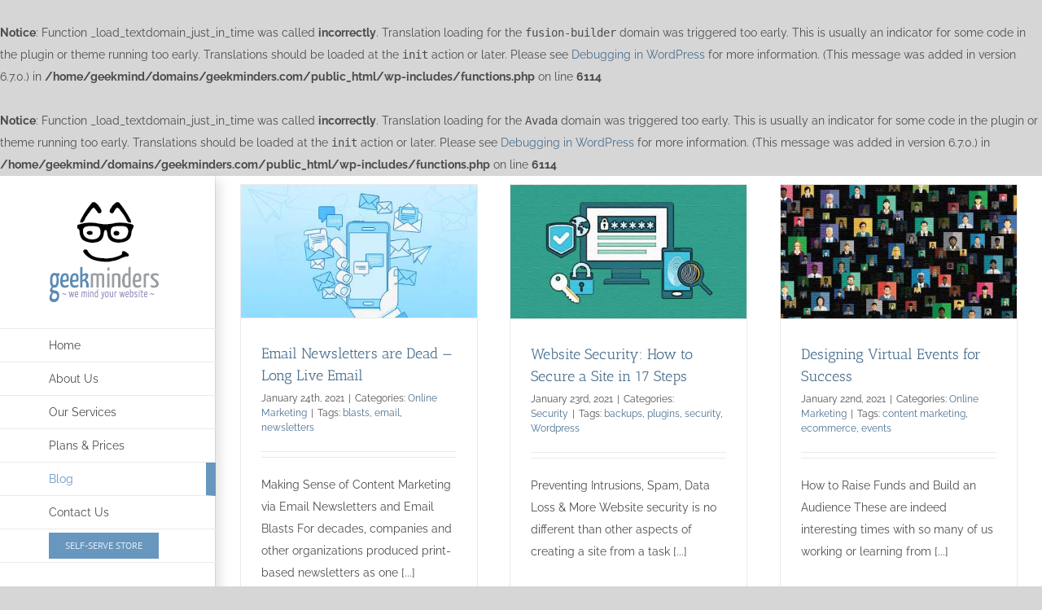

--- FILE ---
content_type: text/html; charset=UTF-8
request_url: https://geekminders.com/blog/
body_size: 24425
content:
<br />
<b>Notice</b>:  Function _load_textdomain_just_in_time was called <strong>incorrectly</strong>. Translation loading for the <code>fusion-builder</code> domain was triggered too early. This is usually an indicator for some code in the plugin or theme running too early. Translations should be loaded at the <code>init</code> action or later. Please see <a href="https://developer.wordpress.org/advanced-administration/debug/debug-wordpress/">Debugging in WordPress</a> for more information. (This message was added in version 6.7.0.) in <b>/home/geekmind/domains/geekminders.com/public_html/wp-includes/functions.php</b> on line <b>6114</b><br />
<br />
<b>Notice</b>:  Function _load_textdomain_just_in_time was called <strong>incorrectly</strong>. Translation loading for the <code>Avada</code> domain was triggered too early. This is usually an indicator for some code in the plugin or theme running too early. Translations should be loaded at the <code>init</code> action or later. Please see <a href="https://developer.wordpress.org/advanced-administration/debug/debug-wordpress/">Debugging in WordPress</a> for more information. (This message was added in version 6.7.0.) in <b>/home/geekmind/domains/geekminders.com/public_html/wp-includes/functions.php</b> on line <b>6114</b><br />
<!DOCTYPE html><html class="avada-html-layout-wide avada-html-header-position-left avada-is-100-percent-template awb-scroll" lang="en-CA" prefix="og: http://ogp.me/ns# fb: http://ogp.me/ns/fb#"><head><meta http-equiv="X-UA-Compatible" content="IE=edge" /><meta http-equiv="Content-Type" content="text/html; charset=utf-8"/><meta name="viewport" content="width=device-width, initial-scale=1" /><meta name='robots' content='index, follow, max-image-preview:large, max-snippet:-1, max-video-preview:-1' /><style>img:is([sizes="auto" i], [sizes^="auto," i]) { contain-intrinsic-size: 3000px 1500px }</style><title>Blog - GeekMinders</title><link rel="canonical" href="https://geekminders.com/blog/" /><meta property="og:locale" content="en_US" /><meta property="og:type" content="article" /><meta property="og:title" content="Blog - GeekMinders" /><meta property="og:url" content="https://geekminders.com/blog/" /><meta property="og:site_name" content="GeekMinders" /><meta property="article:modified_time" content="2021-01-23T04:13:38+00:00" /><meta name="twitter:card" content="summary_large_image" /><meta name="twitter:label1" content="Est. reading time" /><meta name="twitter:data1" content="1 minute" /> <script type="application/ld+json" class="yoast-schema-graph">{"@context":"https://schema.org","@graph":[{"@type":"WebPage","@id":"https://geekminders.com/blog/","url":"https://geekminders.com/blog/","name":"Blog - GeekMinders","isPartOf":{"@id":"https://geekminders.com/#website"},"datePublished":"2014-10-11T18:23:15+00:00","dateModified":"2021-01-23T04:13:38+00:00","breadcrumb":{"@id":"https://geekminders.com/blog/#breadcrumb"},"inLanguage":"en-CA","potentialAction":[{"@type":"ReadAction","target":["https://geekminders.com/blog/"]}]},{"@type":"BreadcrumbList","@id":"https://geekminders.com/blog/#breadcrumb","itemListElement":[{"@type":"ListItem","position":1,"name":"Home","item":"https://geekminders.com/"},{"@type":"ListItem","position":2,"name":"Blog"}]},{"@type":"WebSite","@id":"https://geekminders.com/#website","url":"https://geekminders.com/","name":"GeekMinders","description":"We Mind Your Website","potentialAction":[{"@type":"SearchAction","target":{"@type":"EntryPoint","urlTemplate":"https://geekminders.com/?s={search_term_string}"},"query-input":{"@type":"PropertyValueSpecification","valueRequired":true,"valueName":"search_term_string"}}],"inLanguage":"en-CA"}]}</script> <link rel='dns-prefetch' href='//www.googletagmanager.com' /><link rel="alternate" type="application/rss+xml" title="GeekMinders &raquo; Feed" href="https://geekminders.com/feed/" /><link rel="alternate" type="application/rss+xml" title="GeekMinders &raquo; Comments Feed" href="https://geekminders.com/comments/feed/" /><link rel="shortcut icon" href="https://geekminders.com/wp-content/uploads/2020/04/GC-Favicon.png" type="image/x-icon" /><link rel="alternate" type="application/rss+xml" title="GeekMinders &raquo; Blog Comments Feed" href="https://geekminders.com/blog/feed/" /><meta property="og:title" content="Blog"/><meta property="og:type" content="article"/><meta property="og:url" content="https://geekminders.com/blog/"/><meta property="og:site_name" content="GeekMinders"/><meta property="og:description" content=""/><meta property="og:image" content="https://geekminders.com/wp-content/uploads/2015/07/GeekMinders-vertical-large-136x125.png"/><style id="litespeed-ccss">.searchform input{padding-left:10px}.fusion-body.side-header #side-header.header-shadow:after,.fusion-body.side-header #side-header.header-shadow:before{display:none}:root{--button_padding:11px 23px;--button_font_size:13px;--button_line_height:16px}*{box-sizing:border-box}.fusion-clearfix{clear:both;zoom:1}.fusion-clearfix:after,.fusion-clearfix:before{content:" ";display:table}.fusion-clearfix:after{clear:both}.fusion-alignleft{display:inline;float:left;margin-right:15px}input[type=search],input[type=submit]{-webkit-appearance:none;-webkit-border-radius:0}input[type=search]::-webkit-search-decoration{-webkit-appearance:none}html{overflow-x:hidden;overflow-y:scroll}html.no-overflow-y{overflow-y:hidden}body{margin:0;color:#747474;min-width:320px;-webkit-text-size-adjust:100%;font:13px/20px PTSansRegular,Arial,Helvetica,sans-serif}#wrapper{overflow:visible}img{border-style:none;vertical-align:top;max-width:100%;height:auto}a{text-decoration:none}input{font-family:var(--body_typography-font-family,inherit);vertical-align:middle;color:#000}form{margin:0;padding:0;border-style:none}#content:after,.clearfix:after{content:"";display:table;clear:both}#main{padding:55px 10px 45px;clear:both}#main .post h2{color:#333;padding-bottom:0}#main .post h2 a{color:#333}h2{color:#333;margin:0 0 20px}h2.entry-title{margin-top:0;margin-bottom:28px}.fusion-read-more{position:relative;margin-right:10px;text-align:right;display:inline-block}.fusion-read-more:after{content:"\f105";position:absolute;right:-10px;top:50%;transform:translateY(-50%);padding-left:5px;font-family:icomoon;font-size:14px}#content{width:71.1702128%;float:left;min-height:1px}#content.full-width{width:100%}.post{margin-bottom:65px}.fusion-widget-area .contact_info p{margin:0}.s{float:none}.fusion-post-content p,.post-content p{margin:0 0 20px}.fusion-post-content h2{color:#333;font-weight:400}.fusion-widget-area .widget_links li a:before,.fusion-widget-area .widget_nav_menu li a:before{position:absolute;font-family:icomoon;content:"\f105";margin-left:-12px}.fusion-widget-area .widget_links li,.fusion-widget-area .widget_nav_menu li{display:block;padding:10px 10px 10px 12px;border-bottom:1px solid #e7e6e6;position:relative}.fusion-widget-area .widget>ul>li:first-child,.fusion-widget-area .widget_nav_menu>div>ul>li:first-child{padding-top:0}.fusion-image-wrapper .fusion-rollover .fusion-rollover-content .fusion-rollover-categories,.fusion-image-wrapper .fusion-rollover .fusion-rollover-content .fusion-rollover-categories a,.fusion-image-wrapper .fusion-rollover .fusion-rollover-gallery:before,.fusion-image-wrapper .fusion-rollover .fusion-rollover-link:before,.fusion-single-line-meta{line-height:1.5}.layout-wide-mode #wrapper{width:100%;max-width:none}#sliders-container{position:relative}.searchform .fusion-search-form-content{display:flex;align-items:center;overflow:hidden;width:100%}.searchform .fusion-search-form-content .fusion-search-field{flex-grow:1}.searchform .fusion-search-form-content .fusion-search-field input{background-color:#fff;border:1px solid #d2d2d2;color:#747474;font-size:13px;padding:8px 15px;height:33px;width:100%;box-sizing:border-box;margin:0;outline:0}.searchform .fusion-search-form-content .fusion-search-button input[type=submit]{background:#000;border:none;border-radius:0;color:#fff;font-size:1em;height:33px;line-height:33px;margin:0;padding:0;width:33px;text-indent:0;font-family:icomoon;font-weight:400;text-shadow:none;-webkit-font-smoothing:antialiased}.flexslider .slides{margin:0;padding:0;list-style:none;z-index:1000}.flexslider{margin:0;padding:0}.flexslider .slides{overflow:hidden}.flexslider .slides li{display:none;-webkit-backface-visibility:hidden}.flexslider .slides img{width:100%;max-width:100%;display:block}.flexslider .slides:after{content:".";display:block;clear:both;visibility:hidden;line-height:0;height:0}.flexslider .slides{z-index:2}.flexslider{margin:0 0 60px;background-color:transparent;position:relative}.fusion-row{margin:0 auto;zoom:1}.fusion-row:after,.fusion-row:before{content:" ";display:table}.fusion-row:after{clear:both}.fusion-columns{margin:0 -15px}article,footer,main,nav,section{display:block}.screen-reader-text{border:0;clip:rect(1px,1px,1px,1px);-webkit-clip-path:inset(50%);clip-path:inset(50%);height:1px;margin:-1px;overflow:hidden;padding:0;position:absolute!important;width:1px;word-wrap:normal!important}.fusion-image-wrapper{overflow:hidden;z-index:1;position:relative}.fusion-rollover{display:flex;align-items:center;justify-content:space-around;opacity:0;position:absolute;top:0;right:0;bottom:0;left:0;width:100%;height:100%;line-height:normal;text-align:center;background-image:linear-gradient(to top,#aad75d,#d1e990);transform:translateX(-100%);-webkit-transform-style:preserve-3d}.fusion-rollover-content{padding:10px;width:90%}.fusion-rollover-content .fusion-rollover-categories,.fusion-rollover-content .fusion-rollover-title{margin:0;line-height:normal;font-size:13px;color:#333}.fusion-rollover-content .fusion-rollover-title{margin-bottom:3px;margin-top:10px}.fusion-rollover-content .fusion-rollover-categories a{font-size:11px}.fusion-rollover-sep{display:inline-block;vertical-align:middle;height:36px;width:5px}.fusion-rollover-gallery,.fusion-rollover-link{display:inline-block;opacity:.9;position:relative;vertical-align:middle;margin:0;height:36px;width:35px;text-indent:-10000px;background-color:#333;border-radius:50%;background-clip:padding-box}.fusion-rollover-gallery:before,.fusion-rollover-link:before{position:absolute;left:50%;top:50%;transform:translate(-50%,-50%);text-indent:0;line-height:normal;text-shadow:none;font-family:icomoon;font-size:15px;color:#fff;-webkit-font-smoothing:antialiased}.fusion-rollover-link:before{content:"\e619"}.fusion-rollover-gallery:before{content:"\f002"}.fusion-inline-sep{padding:0 5px}.fusion-inline-sep:last-child{display:none}.post-content p{margin-top:0;margin-bottom:20px}.rich-snippet-hidden{display:none}.fusion-disable-outline input{outline:0}.fusion-flexslider.fusion-post-slideshow{overflow:visible}.fusion-meta-info{clear:both;overflow:hidden;margin-top:20px;padding:5px 0;border-top:1px solid #e7e6e6;border-bottom:1px solid #e7e6e6}.fusion-meta-info .fusion-alignleft{width:80%}.fusion-single-line-meta{margin-bottom:20px}.fusion-content-sep{margin-top:20px;height:6px;border-top:1px solid #eaeaea;border-bottom:1px solid #eaeaea}.fusion-blog-archive .entry-title{margin-top:0;margin-bottom:5px}.fusion-blog-layout-grid .fusion-post-slideshow{margin-bottom:0;border-bottom:1px solid #eaeaea}.fusion-blog-layout-grid .fusion-post-content-wrapper{padding:30px 25px 20px}.fusion-blog-layout-grid .fusion-single-line-meta{margin-bottom:0}.fusion-blog-layout-grid .fusion-post-content-container{margin-top:20px}.fusion-blog-layout-grid .fusion-post-content-container p:last-child{margin-bottom:0}.fusion-blog-layout-grid .fusion-meta-info{border:0}.fusion-blog-layout-grid .fusion-meta-info .fusion-alignleft{width:50%}.fusion-blog-layout-grid .fusion-post-grid{margin-bottom:0}.fusion-blog-layout-grid .fusion-post-wrapper:not(.fusion-masonary-is-transparent){border:1px solid #eaeaea;border-bottom-width:3px}.fusion-blog-layout-grid.fusion-blog-layout-grid-3 .post{width:33.3333%;display:inline-block;float:left}.fusion-blog-layout-grid .fusion-post-content,.fusion-blog-layout-grid .post-content{word-wrap:break-word}.fusion-blog-layout-grid.fusion-blog-equal-heights .fusion-post-grid{display:inline-flex}.fusion-blog-layout-grid.fusion-blog-equal-heights .fusion-post-wrapper{overflow:hidden;width:100%;display:flex;flex-direction:column}.fusion-blog-layout-grid.fusion-blog-equal-heights .fusion-post-wrapper .fusion-post-content-wrapper{display:flex;flex-grow:1;flex-direction:column}.fusion-blog-layout-grid.fusion-blog-equal-heights .fusion-post-wrapper .fusion-post-content.post-content{margin-bottom:20px}.fusion-blog-layout-grid.fusion-blog-equal-heights .fusion-post-wrapper .fusion-meta-info{margin-top:auto}html:not(.avada-html-layout-boxed):not(.avada-html-layout-framed),html:not(.avada-html-layout-boxed):not(.avada-html-layout-framed) body{background-color:var(--bg_color);background-blend-mode:var(--bg-color-overlay)}body{background-image:var(--bg_image);background-repeat:var(--bg_repeat)}#main,.layout-wide-mode #main,.layout-wide-mode #wrapper,body,html{background-color:var(--content_bg_color)}#main{background-image:var(--content_bg_image);background-repeat:var(--content_bg_repeat)}.avada-blog-archive-layout-grid .fusion-blog-archive .fusion-blog-layout-grid .post .fusion-post-content-wrapper,.avada-blog-layout-grid .fusion-blog-archive .fusion-blog-layout-grid .post .fusion-post-content-wrapper{padding:var(--blog_archive_grid_padding-top) var(--blog_archive_grid_padding-right) var(--blog_archive_grid_padding-bottom) var(--blog_archive_grid_padding-left)}.fusion-image-wrapper .fusion-rollover .fusion-rollover-content .fusion-rollover-categories,.fusion-image-wrapper .fusion-rollover .fusion-rollover-content .fusion-rollover-categories a,.fusion-meta-info,.fusion-single-line-meta{font-size:var(--meta_font_size)}.to-top-right #toTop{right:75px}#toTop{background-color:#333;border-radius:4px 4px 0 0;bottom:0;height:35px;position:fixed;text-align:center;width:48px;opacity:0;z-index:100000;line-height:1}#toTop:before{line-height:35px;content:"\f106";-webkit-font-smoothing:antialiased;font-family:icomoon;font-size:22px;color:#fff}.fusion-logo{display:block;float:left;max-width:100%;zoom:1}.fusion-logo:after,.fusion-logo:before{content:" ";display:table}.fusion-logo:after{clear:both}.fusion-logo a{display:block;max-width:100%}.fusion-logo img{width:auto}body.side-header #side-header .fusion-header-content-3-wrapper{display:flex;flex-wrap:wrap}body.side-header-left #wrapper{margin-left:280px;width:auto}body.side-header-left #side-header{left:0}body.side-header-left #side-header .side-header-border{border-right-width:1px;border-right-style:solid}body.side-header-left #side-header.header-shadow .side-header-border:after{box-shadow:10px 0 15px -5px rgba(0,0,0,.14);right:0;width:25px}#side-header{width:280px;height:100%;position:absolute;z-index:3000;-webkit-backface-visibility:hidden;box-sizing:border-box}#side-header .side-header-background-color,#side-header .side-header-background-image,#side-header .side-header-border{z-index:-1;position:absolute;top:0;bottom:0;height:100vh;width:280px}#side-header .side-header-border{z-index:0;border-color:var(--header_border_color)}#side-header .side-header-wrapper{padding-bottom:20px;z-index:1;zoom:1}#side-header .side-header-wrapper:after,#side-header .side-header-wrapper:before{content:" ";display:table}#side-header .side-header-wrapper:after{clear:both}#side-header .fusion-logo{float:none}#side-header .fusion-logo-left .fusion-logo{float:none}#side-header .fusion-main-menu{float:none;-webkit-backface-visibility:hidden;position:relative;z-index:1;clear:both}#side-header .fusion-main-menu>ul>li{float:none;padding:0}#side-header .fusion-main-menu>ul>li>a{border-top-width:0;border-bottom-width:1px;border-right:0;border-style:solid;height:auto}#side-header .fusion-main-menu>ul>li:first-child>a{border-top-width:1px;border-style:solid}.side-header-left #side-header .fusion-main-menu>ul>li>a{border-left-width:0}.side-header-left #side-header .fusion-main-menu>ul>li.current-menu-item>a{border-right-width:0}#side-header .side-header-content{zoom:1}#side-header .side-header-content:after,#side-header .side-header-content:before{content:" ";display:table}#side-header .side-header-content:after{clear:both}.fusion-main-menu{float:right;position:relative;z-index:200;overflow:hidden}.fusion-main-menu>ul>li{padding-right:45px}.fusion-main-menu>ul>li:last-child{padding-right:0}.fusion-main-menu>ul>li>a{display:flex;align-items:center;line-height:1;-webkit-font-smoothing:subpixel-antialiased}.fusion-main-menu>ul>.fusion-menu-item-button>a{border-color:transparent}.fusion-main-menu ul{list-style:none;margin:0;padding:0}.fusion-main-menu ul a{display:block;box-sizing:content-box}.fusion-main-menu li{float:left;margin:0;padding:0;position:relative}.fusion-mobile-navigation{display:none}.fusion-mobile-nav-holder{display:none;clear:both;color:#333}.fusion-mobile-menu-search{display:none;margin-top:15px}body.side-header-left #side-header.header-shadow .side-header-border:after{content:"";z-index:99996;position:absolute;top:0;height:100%}.side-header-left.menu-text-align-left.ltr .fusion-main-menu>ul>li>a{justify-content:flex-start}#side-header,#side-header .side-header-background-color,#side-header .side-header-background-image,#side-header .side-header-border{width:var(--side_header_width)}body.side-header-left #wrapper{margin-left:var(--side_header_width)}#side-header .fusion-main-menu>ul>li>a{border-bottom-color:var(--header_border_color)}#side-header .fusion-main-menu>ul>li>a{border-top-color:var(--header_border_color)}#side-header .fusion-main-menu>ul>li>a,#side-header .side-header-content{padding-left:var(--header_padding-left);padding-right:var(--header_padding-right)}.side-header-wrapper{padding-top:var(--header_padding-top);padding-bottom:var(--header_padding-bottom)}.avada-menu-highlight-style-bar:not(.fusion-header-layout-v6).side-header-left #side-header .fusion-main-menu>ul>li.current-menu-item>a{border-right-width:var(--nav_highlight_border)}.side-header .side-header-background-color{background-color:var(--header_bg_color)}html:not(.avada-has-site-width-percent) #main{padding-left:30px;padding-right:30px}#side-header .fusion-logo{margin:var(--logo_margin-top) var(--logo_margin-right) var(--logo_margin-bottom) var(--logo_margin-left)}.fusion-main-menu>ul>li{padding-right:var(--nav_padding)}.fusion-main-menu>ul>li>a{border-color:transparent}body:not(.fusion-header-layout-v6) .fusion-main-menu>ul>li>a,body:not(.fusion-top-header) .fusion-main-menu>ul>li>a{height:var(--nav_height)}.avada-menu-highlight-style-bar:not(.fusion-header-layout-v6) .fusion-main-menu>ul>li>a{border-top-width:var(--nav_highlight_border);border-top-style:solid}.avada-menu-highlight-style-bar:not(.fusion-top-header) .fusion-main-menu>ul>li>a:not(.fusion-main-menu-icon){line-height:calc(var(--nav_height) - var(--nav_highlight_border))}#side-header .fusion-main-menu>ul>li>a{min-height:var(--nav_height);text-align:var(--menu_text_align)}#side-header .fusion-main-menu>ul>li.current-menu-item>a{border-right-color:var(--menu_hover_first_color);border-left-color:var(--menu_hover_first_color);color:var(--menu_hover_first_color)}#side-header .fusion-main-menu>ul>li.fusion-menu-item-button>a{justify-content:var(--menu_text_align)}.fusion-main-menu>ul>li>a{font-family:var(--nav_typography-font-family);font-weight:var(--nav_typography-font-weight);font-size:var(--nav_typography-font-size);letter-spacing:var(--nav_typography-letter-spacing);font-style:var(--nav_typography-font-style,normal)}.fusion-main-menu>ul>li>a{color:var(--nav_typography-color)}.fusion-body .fusion-main-menu .current-menu-item>a,.fusion-body .fusion-main-menu .current_page_item>a{border-color:var(--menu_hover_first_color);color:var(--menu_hover_first_color)}.fusion-body .fusion-main-menu .current-menu-item:not(.fusion-main-menu-cart)>a:before{border-color:var(--menu_hover_first_color);color:var(--menu_hover_first_color)}.fusion-image-wrapper .fusion-rollover{background-image:linear-gradient(to top,var(--image_gradient_bottom_color) 0,var(--image_gradient_top_color) 100%)}.avada-image-rollover-direction-bottom .fusion-image-wrapper .fusion-rollover{transform:translateY(100%)}.fusion-image-wrapper .fusion-rollover .fusion-rollover-gallery,.fusion-image-wrapper .fusion-rollover .fusion-rollover-link{width:calc((var(--image_rollover_icon_size))*1.5);height:calc((var(--image_rollover_icon_size))*1.5);background-color:transparent}.avada-image-rollover-circle-yes .fusion-image-wrapper .fusion-rollover .fusion-rollover-gallery,.avada-image-rollover-circle-yes .fusion-image-wrapper .fusion-rollover .fusion-rollover-link{width:calc((var(--image_rollover_icon_size))*2.41);height:calc((var(--image_rollover_icon_size))*2.41);background-color:var(--image_rollover_text_color);line-height:2.41}.fusion-image-wrapper .fusion-rollover .fusion-rollover-gallery:before,.fusion-image-wrapper .fusion-rollover .fusion-rollover-link:before{font-size:var(--image_rollover_icon_size);color:var(--image_rollover_icon_color)}.fusion-image-wrapper .fusion-rollover .fusion-rollover-content .fusion-rollover-categories,.fusion-image-wrapper .fusion-rollover .fusion-rollover-content .fusion-rollover-categories a,.fusion-image-wrapper .fusion-rollover .fusion-rollover-content .fusion-rollover-title a,.fusion-image-wrapper .fusion-rollover .fusion-rollover-content a,.fusion-rollover .fusion-rollover-content .fusion-rollover-title{color:var(--image_rollover_text_color)}.searchform .fusion-search-form-content .fusion-search-button input[type=submit],.searchform .fusion-search-form-content .fusion-search-field input,input.s{height:var(--form_input_height);padding-top:0;padding-bottom:0}.searchform .fusion-search-form-content .fusion-search-button input[type=submit]{width:var(--form_input_height)}.searchform .fusion-search-form-content .fusion-search-button input[type=submit]{line-height:var(--form_input_height)}input.s{background-color:var(--form_bg_color);font-size:var(--form_text_size);color:var(--form_text_color)}.searchform .fusion-search-form-content .fusion-search-field input{background-color:var(--form_bg_color);font-size:var(--form_text_size)}.searchform .fusion-search-form-content .fusion-search-field input{color:var(--form_text_color)}.searchform .s::-moz-placeholder,input::-moz-placeholder{color:var(--form_text_color)}.searchform .s::-webkit-input-placeholder,input::-webkit-input-placeholder{color:var(--form_text_color)}.searchform .s::-ms-input-placeholder,input::-ms-input-placeholder{color:var(--form_text_color)}.searchform .fusion-search-form-content .fusion-search-field input,input.s{border-width:var(--form_border_width-top) var(--form_border_width-right) var(--form_border_width-bottom) var(--form_border_width-left);border-color:var(--form_border_color);border-radius:var(--form_border_radius)}.fusion-search-form-classic .searchform:not(.fusion-search-form-clean) .fusion-search-form-content{border-radius:var(--form_border_radius);border-width:var(--form_border_width-top) var(--form_border_width-right) var(--form_border_width-bottom) var(--form_border_width-left)}.fusion-blog-layout-grid .post .fusion-post-wrapper{background-color:var(--timeline_bg_color)}.fusion-blog-layout-grid .post .flexslider,.fusion-blog-layout-grid .post .fusion-post-wrapper{border-color:var(--timeline_color)}.fusion-blog-layout-grid .post .fusion-content-sep{border-color:var(--grid_separator_color)}.fusion-blog-layout-grid .post .fusion-content-sep{border-color:var(--grid_separator_color)}.to-top-container #toTop{border-radius:var(--totop_border_radius) var(--totop_border_radius) 0 0}:root{--adminbar-height:32px}@media screen and (max-width:782px){:root{--adminbar-height:46px}}#boxed-wrapper{overflow:hidden}#main .fusion-row,.fusion-footer-widget-area .fusion-row{max-width:var(--site_width)}html:not(.avada-has-site-width-percent) #main,html:not(.avada-has-site-width-percent) .fusion-footer-widget-area{padding-left:30px;padding-right:30px}html:not(.avada-has-site-width-percent) #main.width-100{padding-left:var(--hundredp_padding-fallback_to_zero);padding-right:var(--hundredp_padding-fallback_to_zero)}.width-100 .fusion-fullwidth{margin-left:var(--hundredp_padding-hundred_percent_negative_margin);margin-right:var(--hundredp_padding-hundred_percent_negative_margin)}#main{padding-left:30px;padding-right:30px;padding-top:var(--main_padding-top);padding-bottom:var(--main_padding-bottom)}#main.width-100{padding-left:var(--hundredp_padding-fallback_to_zero);padding-right:var(--hundredp_padding-fallback_to_zero)}html.avada-is-100-percent-template #main{padding-left:0;padding-right:0}html.avada-is-100-percent-template #main.width-100{padding-left:var(--hundredp_padding-fallback_to_zero);padding-right:var(--hundredp_padding-fallback_to_zero)}.fusion-bottom-frame,.fusion-boxed-shadow,.fusion-sides-frame,.fusion-top-frame{display:none}.layout-wide-mode #wrapper{width:100%;max-width:none}.fusion-footer-widget-column{margin-bottom:50px}.fusion-footer-widget-column:last-child{margin-bottom:0}.fusion-footer footer .fusion-columns .fusion-column{padding-left:var(--footer_widgets_padding);padding-right:var(--footer_widgets_padding)}.fusion-footer footer .fusion-columns{margin:0 calc((var(--footer_widgets_padding))*-1)}.fusion-footer footer .fusion-row .fusion-columns{display:var(--footer_divider_line-flex);flex-flow:wrap}.ltr .fusion-footer footer .fusion-row .fusion-columns .fusion-column.fusion-column-last{border-right:none}.fusion-footer-widget-area{position:relative;padding:var(--footer_area_padding-top) 10px var(--footer_area_padding-bottom);border-top:var(--footer_border_size) solid var(--footer_border_color);background-image:var(--footerw_bg_image);background-repeat:var(--footerw_bg_repeat);background-color:var(--footer_bg_color);background-size:var(--footerw_bg_full-size);background-position:var(--footerw_bg_full-position);color:var(--footer_text_color);-webkit-backface-visibility:hidden;backface-visibility:hidden}.fusion-footer-widget-area .fusion-footer-widget-column:not(.widget_icl_lang_sel_widget) ul:first-child>li:first-child>a,.fusion-footer-widget-area .fusion-footer-widget-column:not(.widget_icl_lang_sel_widget)>ul>li:first-child>a{background-image:none;padding-top:0}.fusion-footer-widget-area ul{list-style:none;margin:0;padding:0;font-size:12px}.fusion-footer-widget-area ul li{border-color:var(--footer_divider_color)}.fusion-footer-widget-area ul li a{display:block;position:relative}.fusion-footer-widget-area .contact_info p{margin:0}.fusion-footer-widget-area .widget-title{margin:0 0 28px;text-transform:uppercase;font-family:var(--footer_headings_typography-font-family);font-size:var(--footer_headings_typography-font-size);font-weight:var(--footer_headings_typography-font-weight);line-height:var(--footer_headings_typography-line-height);letter-spacing:var(--footer_headings_typography-letter-spacing);font-style:var(--footer_headings_typography-font-style,normal);color:var(--footer_headings_typography-color)}.fusion-footer-widget-area a{color:var(--footer_link_color)}.fusion-footer-widget-area .widget>ul>li:first-child{padding-top:0}.fusion-footer-widget-area .widget li a:before{color:var(--footer_link_color)}.fusion-footer-widget-area .widget_nav_menu>div>ul>li:first-child{padding-top:0}.fusion-footer-widget-area .widget_links li a:before,.fusion-footer-widget-area .widget_nav_menu li a:before{position:absolute;font-family:icomoon;content:"\f105";margin-left:-12px}.fusion-footer-widget-area .widget_links li,.fusion-footer-widget-area .widget_nav_menu li{border-color:var(--footer_divider_color);color:var(--footer_text_color)}.fusion-footer-widget-area>.fusion-row{padding-left:var(--footer_area_padding-left);padding-right:var(--footer_area_padding-right)}.fusion-image-wrapper .fusion-rollover .fusion-rollover-content .fusion-rollover-categories,.fusion-image-wrapper .fusion-rollover .fusion-rollover-content .fusion-rollover-title,.fusion-image-wrapper .fusion-rollover .fusion-rollover-content a,body{font-family:var(--body_typography-font-family);font-weight:var(--body_typography-font-weight);letter-spacing:var(--body_typography-letter-spacing);font-style:var(--body_typography-font-style,normal)}.fusion-footer-widget-area ul,body{font-size:var(--body_typography-font-size)}.fusion-image-wrapper .fusion-rollover .fusion-rollover-content .fusion-rollover-categories,.fusion-image-wrapper .fusion-rollover .fusion-rollover-content .fusion-rollover-title,.fusion-image-wrapper .fusion-rollover .fusion-rollover-content a,body{line-height:var(--body_typography-line-height)}.post .post-content,body{color:var(--body_typography-color)}#main .post h2 a,.fusion-rollover a,body a,body a:after,body a:before{color:var(--link_color)}#main .post h2,#main h2,.post-content h2{font-family:var(--h2_typography-font-family);font-weight:var(--h2_typography-font-weight);line-height:var(--h2_typography-line-height);letter-spacing:var(--h2_typography-letter-spacing);font-style:var(--h2_typography-font-style,normal)}#main .post h2,#wrapper #main .post h2,#wrapper .post-content h2,h2.entry-title{font-size:var(--h2_typography-font-size)}#main .post h2,.fusion-post-content h2,.post-content h2{color:var(--h2_typography-color)}h2{margin-top:var(--h2_typography-margin-top);margin-bottom:var(--h2_typography-margin-bottom)}.fusion-image-wrapper .fusion-rollover .fusion-rollover-content .fusion-rollover-title,.fusion-image-wrapper .fusion-rollover .fusion-rollover-content .fusion-rollover-title a,.fusion-widget-area h4,.post-content h4{font-family:var(--h4_typography-font-family);font-weight:var(--h4_typography-font-weight);line-height:var(--h4_typography-line-height);letter-spacing:var(--h4_typography-letter-spacing);font-style:var(--h4_typography-font-style,normal)}.fusion-rollover .fusion-rollover-content .fusion-rollover-title,.fusion-widget-area h4,.post-content h4{font-size:var(--h4_typography-font-size)}.fusion-widget-area h4,.post-content h4{color:var(--h4_typography-color)}h4{margin-top:var(--h4_typography-margin-top);margin-bottom:var(--h4_typography-margin-bottom)}#wrapper #main .fusion-post-content>.blog-shortcode-post-title{font-family:var(--post_title_typography-font-family);font-weight:var(--post_title_typography-font-weight);line-height:var(--post_title_typography-line-height);letter-spacing:var(--post_title_typography-letter-spacing);font-style:var(--post_title_typography-font-style,normal)}#wrapper #main .fusion-post-content>.blog-shortcode-post-title{font-size:var(--post_title_typography-font-size)}#wrapper #main .fusion-post-content>.blog-shortcode-post-title{color:var(--post_title_typography-color)}.fusion-search-form-classic .searchform:not(.fusion-search-form-clean) .fusion-search-form-content .fusion-search-field input{border-right:none;border-top-right-radius:0;border-bottom-right-radius:0}.fusion-menu-item-button .menu-text{border-color:var(--button_border_color)}.post .fusion-meta-info{border-color:var(--sep_color)}:root{--site_width:1170px;--site_width-int:1170;--margin_offset-top:0px;--margin_offset-bottom:0px;--margin_offset-top-no-percent:0px;--margin_offset-bottom-no-percent:0px;--main_padding-top:10px;--main_padding-top-or-55px:10px;--main_padding-bottom:40px;--hundredp_padding:30px;--hundredp_padding-fallback_to_zero:30px;--hundredp_padding-fallback_to_zero_px:30px;--hundredp_padding-hundred_percent_negative_margin:-30px;--sidebar_width:23%;--sidebar_gutter:80px;--sidebar_2_1_width:21%;--sidebar_2_2_width:21%;--dual_sidebar_gutter:40px;--grid_main_break_point:1000;--side_header_break_point:1023;--content_break_point:800;--typography_sensitivity:1;--typography_factor:1.5;--primary_color:#6796bf;--primary_color-85a:rgba(103,150,191,.85);--primary_color-7a:rgba(103,150,191,.7);--primary_color-5a:rgba(103,150,191,.5);--primary_color-35a:rgba(103,150,191,.35);--primary_color-2a:rgba(103,150,191,.2);--header_bg_image:;--header_bg_repeat:repeat;--side_header_width:265px;--side_header_width-int:265;--header_padding-top:0px;--header_padding-bottom:0px;--header_padding-left:60px;--header_padding-right:60px;--menu_highlight_background:#65bc7b;--menu_arrow_size-width:12px;--menu_arrow_size-height:23px;--menu_arrow_size-width-header_border_color_condition_5:;--nav_highlight_border:12px;--nav_padding:45px;--nav_padding-no-zero:45px;--dropdown_menu_top_border_size:3px;--dropdown_menu_width:180px;--mainmenu_dropdown_vertical_padding:7px;--menu_sub_bg_color:#fff;--menu_bg_hover_color:#fbf9f9;--menu_sub_sep_color:#eaeaea;--menu_h45_bg_color:#fff;--nav_typography-font-family:Raleway,Arial,Helvetica,sans-serif;--nav_typography-font-weight:400;--nav_typography-font-size:;--nav_typography-font-style:;--nav_typography-letter-spacing:0px;--nav_typography-color:;--nav_typography-color-65a:rgba(255,255,255,.65);--nav_typography-color-35a:rgba(255,255,255,.35);--menu_hover_first_color:#6796bf;--menu_hover_first_color-65a:rgba(103,150,191,.65);--menu_sub_color:#333;--nav_dropdown_font_size:14px;--flyout_menu_icon_font_size:20px;--flyout_menu_icon_font_size_px:20px;--snav_font_size:14px;--sec_menu_lh:8px;--header_top_menu_sub_color:#747474;--mobile_menu_icons_top_margin:0px;--mobile_menu_nav_height:35px;--mobile_header_bg_color:#fff;--mobile_menu_background_color:#f9f9f9;--mobile_menu_hover_color:#f6f6f6;--mobile_menu_border_color:#dadada;--mobile_menu_toggle_color:#dadada;--mobile_menu_typography-font-family:"PT Sans";--mobile_menu_typography-font-size:12px;--mobile_menu_typography-font-weight:400;--mobile_menu_typography-line-height:35px;--mobile_menu_typography-letter-spacing:0px;--mobile_menu_typography-color:#333;--mobile_menu_typography-font-style:;--mobile_menu_typography-font-size-30-or-24px:24px;--mobile_menu_typography-font-size-open-submenu:var(--mobile_menu_typography-font-size,13px);--mobile_menu_font_hover_color:#333;--menu_icon_size:14px;--logo_alignment:left;--logo_background_color:#65bc7b;--slidingbar_width:300px;--slidingbar_width-percent_to_vw:300px;--slidingbar_content_padding-top:60px;--slidingbar_content_padding-bottom:60px;--slidingbar_content_padding-left:30px;--slidingbar_content_padding-right:30px;--slidingbar_bg_color:#363839;--slidingbar_divider_color:#282a2b;--slidingbar_link_color:#bfbfbf;--slidingbar_link_color_hover:#65bc7b;--footer_divider_color:#505152;--footer_headings_typography-font-family:Raleway,Arial,Helvetica,sans-serif;--footer_headings_typography-font-size:13px;--footer_headings_typography-font-weight:400;--footer_headings_typography-line-height:13px;--footer_headings_typography-font-style:;--footer_headings_typography-letter-spacing:;--footer_headings_typography-color:#ddd;--footer_text_color:#8c8989;--sidebar_bg_color:rgba(255,255,255,0);--bg_image:none;--bg_repeat:repeat;--bg_color:#d7d6d6;--bg-color-overlay:normal;--bg_pattern:url("//geekminders.com/wp-content/themes/Avada/assets/images/patterns/pattern1.png");--content_bg_color:#fff;--content_bg_image:none;--content_bg_repeat:repeat;--body_typography-font-family:Raleway,Arial,Helvetica,sans-serif;--body_typography-font-size:14px;--base-font-size:14;--body_typography-font-weight:400;--body_typography-font-style:;--body_typography-line-height:1.93;--body_typography-letter-spacing:;--body_typography-color:#4c4c4c;--link_color:#486e8e;--link_color-8a:rgba(72,110,142,.8);--h1_typography-font-family:Raleway,Arial,Helvetica,sans-serif;--h1_typography-font-weight:400;--h1_typography-line-height:1.41;--h1_typography-letter-spacing:;--h1_typography-font-style:;--h1_typography-font-size:34px;--h1_typography-color:#598bb4;--h1_typography-margin-top:.67em;--h1_typography-margin-bottom:.67em;--h2_typography-font-family:Raleway,Arial,Helvetica,sans-serif;--h2_typography-font-weight:600;--h2_typography-line-height:1.29;--h2_typography-letter-spacing:;--h2_typography-font-style:;--h2_typography-font-size:24px;--h2_typography-color:#598bb4;--h2_typography-margin-top:0em;--h2_typography-margin-bottom:1.1em;--h3_typography-font-family:Raleway,Arial,Helvetica,sans-serif;--h3_typography-font-weight:400;--h3_typography-line-height:1.33;--h3_typography-letter-spacing:;--h3_typography-font-style:;--h3_typography-font-size:18px;--h3_typography-color:#000;--h3_typography-margin-top:1em;--h3_typography-margin-bottom:1em;--h4_typography-font-family:Raleway,Arial,Helvetica,sans-serif;--h4_typography-font-weight:400;--h4_typography-line-height:1.33;--h4_typography-letter-spacing:;--h4_typography-font-style:;--h4_typography-font-size:15px;--h4_typography-color:#000;--h4_typography-margin-top:1.33em;--h4_typography-margin-bottom:1.33em;--h5_typography-font-family:Raleway,Arial,Helvetica,sans-serif;--h5_typography-font-weight:400;--h5_typography-line-height:1.5;--h5_typography-letter-spacing:;--h5_typography-font-style:;--h5_typography-font-size:12px;--h5_typography-color:#000;--h5_typography-margin-top:1.67em;--h5_typography-margin-bottom:1.67em;--h6_typography-font-family:Raleway,Arial,Helvetica,sans-serif;--h6_typography-font-weight:400;--h6_typography-line-height:1.55;--h6_typography-letter-spacing:;--h6_typography-font-style:;--h6_typography-font-size:11px;--h6_typography-color:#000;--h6_typography-margin-top:2.33em;--h6_typography-margin-bottom:2.33em;--post_title_typography-font-family:"Antic Slab";--post_title_typography-font-weight:400;--post_title_typography-line-height:1.5;--post_title_typography-letter-spacing:0px;--post_title_typography-font-style:;--post_title_typography-font-size:18px;--post_title_typography-color:#333;--post_titles_extras_typography-font-family:"Antic Slab";--post_titles_extras_typography-font-weight:400;--post_titles_extras_typography-line-height:1.5;--post_titles_extras_typography-letter-spacing:0px;--post_titles_extras_typography-font-style:;--post_titles_extras_typography-font-size:18px;--post_titles_extras_typography-color:#333;--blog_archive_grid_column_spacing:40px;--dates_box_color:#eef0f2;--meta_font_size:12px;--portfolio_archive_column_spacing:20px;--portfolio_meta_font_size:13px;--social_bg_color:#f6f6f6;--social_bg_color-0-transparent:;--sharing_social_links_icon_color:#bebdbd;--sharing_social_links_box_color:#e8e8e8;--sharing_social_links_boxed_padding:8px;--slider_nav_box_dimensions-width:30px;--slider_nav_box_dimensions-height:30px;--slider_arrow_size:14px;--es_caption_font_size:20px;--form_input_height:29px;--form_input_height-main-menu-search-width:250px;--form_text_size:13px;--form_bg_color:#fff;--form_text_color:#aaa9a9;--form_text_color-35a:rgba(170,169,169,.35);--form_border_width-top:1px;--form_border_width-bottom:1px;--form_border_width-left:1px;--form_border_width-right:1px;--form_border_color:#d2d2d2;--form_focus_border_color:#d2d2d2;--form_focus_border_color-5a:rgba(210,210,210,.5);--form_border_radius:0px;--privacy_bg_color:rgba(0,0,0,.1);--privacy_color:rgba(0,0,0,.3);--privacy_bar_padding-top:15px;--privacy_bar_padding-bottom:15px;--privacy_bar_padding-left:30px;--privacy_bar_padding-right:30px;--privacy_bar_bg_color:#363839;--privacy_bar_font_size:13px;--privacy_bar_color:#8c8989;--privacy_bar_link_color:#bfbfbf;--privacy_bar_link_hover_color:#65bc7b;--privacy_bar_headings_color:#ddd;--image_rollover_icon_size:15px;--image_rollover_text_color:rgba(0,0,0,.65);--pagination_width_height:30px;--pagination_box_padding-width:6px;--pagination_box_padding-height:2px;--pagination_border_width:1px;--pagination_border_radius:0px;--pagination_font_size:12px;--timeline_bg_color:rgba(255,255,255,0);--timeline_bg_color-20px-transparent:;--timeline_bg_color-not-transparent:#fff;--timeline_color:#ebeaea;--grid_separator_color:#ebeaea;--carousel_nav_color:#999;--carousel_hover_color:gray;--button_typography-font-family:PT Sans;--button_typography-font-weight:400;--button_typography-letter-spacing:0px;--button_typography-font-style:;--button_text_transform:uppercase;--button_gradient_top_color:#6797be;--button_gradient_bottom_color:#6797be;--button_gradient_top_color_hover:#fff;--button_gradient_bottom_color_hover:#fff;--button_accent_color:rgba(255,255,255,.8);--button_accent_hover_color:#6797be;--button_bevel_color:#397bb5;--button_box_shadow:none;--button_border_width:0px;--button_border_radius:0px;--button_border_color:#fff;--button_border_hover_color:#6797be;--checklist_icons_color:#6796bf;--checklist_circle_color:#eaeaea;--checklist_divider_color:#e0dede;--icon_color:#fff;--icon_color_hover:#fff;--icon_circle_color:#333;--icon_circle_color_hover:#333;--icon_border_size:#fff;--icon_border_color:#333;--icon_border_color_hover:#333;--pricing_box_color:#6796bf;--sep_color:#e0dede;--tabs_bg_color:rgba(255,255,255,0);--tabs_inactive_color:#f6f6f6;--tabs_border_color:#ebeaea;--testimonial_bg_color:#f6f6f6;--testimonial_text_color:#747474;--title_border_color:#e0dede}#side-header{--header_bg_color:#fff;--archive_header_bg_color:#fff}#side-header{--header_border_color:#eaeaea}#side-header{--header_sticky_bg_color:#fff}.fusion-main-menu{--header_sticky_menu_color:#333;--header_sticky_nav_font_size:14px;--nav_height:40px;--mobile_nav_padding:25px;--menu_text_align:left;--menu_thumbnail_size-width:26px;--menu_thumbnail_size-height:14px}.fusion-main-menu{--header_sticky_nav_padding:45px}.fusion-logo{--logo_margin-top:31px;--logo_margin-bottom:31px;--logo_margin-left:0px;--logo_margin-right:0px}.fusion-footer-widget-area{--footerw_bg_image:;--footerw_bg_full-size:initial;--footerw_bg_full-position:var(--footerw_bg_pos);--footerw_bg_repeat:repeat;--footerw_bg_pos:center center;--footer_bg_color:#363839;--footer_border_size:12px;--footer_border_color:#e9eaee;--footer_link_color:#bfbfbf;--footer_link_color_hover:#aba6c4}.fusion-footer{--footer_area_padding-top:45px;--footer_area_padding-bottom:45px;--footer_area_padding-left:30px;--footer_area_padding-right:30px;--footer_divider_line-flex:block;--footer_divider_line_size:1px;--footer_divider_line_style:solid;--footer_widgets_padding:15px}.fusion-post-content-wrapper{--blog_archive_grid_padding-top:30px;--blog_archive_grid_padding-bottom:20px;--blog_archive_grid_padding-left:25px;--blog_archive_grid_padding-right:25px}.fusion-blog-layout-grid{--search_grid_column_spacing:40px}#toTop{--totop_border_radius:4px}.fusion-image-wrapper{--image_gradient_top_color:rgba(103,150,191,.85)}.fusion-rollover{--image_gradient_bottom_color:#6796bf;--image_rollover_icon_color:#fff}body{--fusion-video-max-width-default:100%}.fusion-blog-shortcode a{text-decoration:none;box-shadow:none!important}.fusion-blog-shortcode .entry-title{clear:right}.fusion-blog-shortcode .fusion-read-more{position:relative;margin-right:10px;text-align:right}.fusion-blog-shortcode .fusion-read-more:after{content:"\f105";top:50%;right:-10px;padding-left:5px;font-size:14px;font-family:icomoon;position:absolute;transform:translateY(-50%)}.fusion-blog-shortcode .fusion-inline-sep{padding:0 5px}.fusion-blog-shortcode .fusion-inline-sep:last-child{display:none}.fusion-blog-shortcode .fusion-post-grid{margin-bottom:65px}.fusion-flexslider.fusion-post-slideshow{overflow:visible}.fusion-meta-info{clear:both;overflow:hidden;margin-top:20px;padding:5px 0;border-top:1px solid #e7e6e6;border-bottom:1px solid #e7e6e6}.fusion-meta-info .fusion-alignleft{width:80%}.fusion-single-line-meta{margin-bottom:20px}.fusion-content-sep{margin-top:20px;height:6px;border-top:1px solid #eaeaea;border-bottom:1px solid #eaeaea}.fusion-blog-archive .entry-title{margin-top:0;margin-bottom:5px}.fusion-blog-layout-grid .fusion-post-slideshow{margin-bottom:0;border-bottom:1px solid #eaeaea}.fusion-blog-layout-grid .fusion-post-content-wrapper{padding:30px 25px 20px}.fusion-blog-layout-grid .fusion-single-line-meta{margin-bottom:0}.fusion-blog-layout-grid .fusion-post-content-container{margin-top:20px}.fusion-blog-layout-grid .fusion-post-content-container p:last-child{margin-bottom:0}.fusion-blog-layout-grid .fusion-meta-info{border:0}.fusion-blog-layout-grid .fusion-meta-info .fusion-alignleft{width:50%;display:inline-block;margin:0}.fusion-blog-layout-grid .fusion-post-grid{margin-bottom:0;box-sizing:border-box;border:none}.fusion-blog-layout-grid .fusion-post-wrapper{border:1px solid #eaeaea;border-bottom-width:3px}.fusion-blog-layout-grid .fusion-post-wrapper .fusion-image-wrapper img{box-shadow:none;border-radius:0}.fusion-blog-layout-grid.fusion-blog-layout-grid-3 .fusion-post-grid{width:33.33333333%;display:inline-block;float:left}.fusion-blog-layout-grid .fusion-post-content{word-wrap:break-word}.fusion-blog-layout-grid.fusion-blog-equal-heights .fusion-post-grid{display:inline-flex}.fusion-blog-layout-grid.fusion-blog-equal-heights .fusion-post-wrapper{overflow:hidden;width:100%;display:flex;flex-direction:column}.fusion-blog-layout-grid.fusion-blog-equal-heights .fusion-post-wrapper .fusion-post-content-wrapper{display:flex;flex-grow:1;flex-direction:column}.fusion-blog-layout-grid.fusion-blog-equal-heights .fusion-post-wrapper .fusion-meta-info{margin-top:auto}.fusion-blog-layout-grid .fusion-post-grid .flexslider,.fusion-blog-layout-grid .fusion-post-grid .fusion-post-wrapper{border-color:var(--timeline_color)}.fusion-image-wrapper .fusion-rollover .fusion-rollover-gallery:before,.fusion-image-wrapper .fusion-rollover .fusion-rollover-link:before{line-height:2.41}.fusion-button{display:inline-block;position:relative;zoom:1;border:1px solid transparent;text-align:center;text-transform:uppercase;text-decoration:none;font-weight:700;box-sizing:border-box}.fusion-button:after,.fusion-button:before{content:" ";display:table}.fusion-button:after{clear:both}.fusion-disable-outline .fusion-button{outline:0}.button-small{padding:9px 20px;line-height:14px;font-size:12px}.button-default{background:var(--button_gradient_top_color);color:var(--button_accent_color);border-color:var(--button_border_color)}.button-default:visited{color:var(--button_accent_color)}.button-default,.fusion-button{font-family:var(--button_typography-font-family);font-weight:var(--button_typography-font-weight);font-style:var(--button_typography-font-style,normal);letter-spacing:var(--button_typography-letter-spacing);border-width:var(--button_border_width);border-style:solid;border-radius:var(--button_border_radius);text-transform:var(--button_text_transform)}.fusion-body .fusion-content-sep.sep-double{height:6px;border-bottom-width:1px;border-top-width:1px;box-sizing:content-box}.fusion-body .fusion-content-sep.sep-solid{border-bottom-style:solid;border-top-style:solid}.clearfix{clear:both}.fusion-clearfix{zoom:1;clear:both}.fusion-clearfix:after,.fusion-clearfix:before{content:" ";display:table}.fusion-clearfix:after{clear:both}.fusion-alignleft{display:inline;float:left;margin-right:15px}.fusion-columns{margin:0 -15px}.fusion-columns-3 .fusion-column:nth-of-type(3n+1){clear:both}.fusion-builder-row{width:100%;margin:0 auto}.fusion-builder-row:after{clear:both;content:" ";display:table}.fusion-fullwidth{position:relative}.fusion-fullwidth .fusion-row{position:relative;z-index:10}.fusion-column-first{clear:left}.fusion-column-no-min-height .fusion-column-wrapper{min-height:0!important}.fusion-image-wrapper{overflow:hidden;z-index:1;position:relative}.fusion-rollover{display:flex;align-items:center;justify-content:space-around;opacity:0;position:absolute;top:0;right:0;bottom:0;left:0;width:100%;height:100%;line-height:normal;text-align:center;background-image:linear-gradient(to top,#aad75d,#d1e990);transform:translateX(-100%);-webkit-transform-style:preserve-3d}.fusion-rollover a{text-decoration:none;box-shadow:none!important}.fusion-rollover-content{padding:10px;width:90%;box-sizing:border-box}.fusion-rollover-content .fusion-rollover-categories,.fusion-rollover-content .fusion-rollover-title{margin:0;line-height:normal;font-size:13px;color:#333}.fusion-rollover-content .fusion-rollover-title{margin-bottom:3px;margin-top:10px;padding-top:0}.fusion-rollover-content .fusion-rollover-categories{z-index:99;position:relative}.fusion-rollover-content .fusion-rollover-categories a{font-size:11px}.fusion-rollover-content .fusion-link-wrapper{position:absolute;top:0;left:0;width:100%;height:100%;z-index:1}.fusion-rollover-sep{display:inline-block;vertical-align:middle;height:36px;width:5px}.fusion-rollover-gallery,.fusion-rollover-link{display:inline-block;opacity:.9;position:relative;vertical-align:middle;margin:0;height:36px;width:35px;text-indent:-10000px;background-color:#333;border-radius:50%;background-clip:padding-box;z-index:99}.fusion-rollover-gallery:before,.fusion-rollover-link:before{position:absolute;left:50%;top:50%;transform:translate(-50%,-50%);text-indent:0;line-height:normal;text-shadow:none;font-family:icomoon;font-size:15px;color:#fff;-webkit-font-smoothing:antialiased}.fusion-rollover-link:before{content:"\e619"}.fusion-rollover-gallery:before{content:"\f002"}.fusion-read-more{box-shadow:none!important;position:relative}.fusion-read-more:after{content:"\f105";top:50%;right:-10px;padding-left:5px;font-size:14px;font-family:icomoon;position:absolute;transform:translateY(-50%)}.col-lg-4,.col-md-4,.col-sm-4{position:relative;min-height:1px;padding-left:15px;padding-right:15px}@media (min-width:0px){.col-sm-4{float:left}.col-sm-4{width:33.33333333%}}@media (min-width:992px){.col-md-4{float:left}.col-md-4{width:33.33333333%}}@media (min-width:1200px){.col-lg-4{float:left}.col-lg-4{width:33.33333333%}}.fusion-flexslider{position:relative;margin-bottom:0;padding:0;background-color:transparent;overflow:hidden}.fusion-flexslider .slides{z-index:100;margin:0;padding:0;list-style:none}.fusion-flexslider .slides{overflow:hidden;float:left}.fusion-flexslider .slides li{display:none;margin:0}.fusion-flexslider .slides img{display:block;width:100%;box-shadow:none;border-radius:0}.fusion-flexslider.fusion-flexslider-loading .slides>li:first-child{display:block;opacity:1!important}.fusion-flexslider.fusion-post-slideshow .slides{float:none}.flexslider .slides{margin:0;padding:0;list-style:none;z-index:2}.flexslider{padding:0;margin:0 0 60px;background-color:transparent;position:relative}.flexslider .slides{overflow:hidden}.flexslider .slides li{display:none;-webkit-backface-visibility:hidden;margin:0}.flexslider .slides img{width:100%;max-width:100%;display:block}.flexslider .slides:after{content:".";display:block;clear:both;visibility:hidden;line-height:0;height:0}.hundred-percent-fullwidth .fusion-row{max-width:none!important}#wrapper #main .fullwidth-box .fusion-row{padding-left:0;padding-right:0}.post-content:not(.fusion-post-content){position:relative}.fusion-layout-column{position:relative;float:left;margin-bottom:20px}.fusion-layout-column .fusion-column-wrapper{min-height:1px}.fusion-layout-column.fusion-one-full{float:none;clear:both}.fusion-layout-column.fusion-column-last{margin-left:0;margin-right:0}.fusion-image-wrapper .fusion-rollover{background-image:linear-gradient(to top,var(--image_gradient_bottom_color) 0,var(--image_gradient_top_color) 100%)}.fusion-image-wrapper .fusion-rollover .fusion-rollover-gallery:before,.fusion-image-wrapper .fusion-rollover .fusion-rollover-link:before{font-size:var(--image_rollover_icon_size);color:var(--image_rollover_icon_color)}.avada-image-rollover-circle-yes .fusion-image-wrapper .fusion-rollover .fusion-rollover-gallery,.avada-image-rollover-circle-yes .fusion-image-wrapper .fusion-rollover .fusion-rollover-link{width:calc((var(--image_rollover_icon_size))*2.41);height:calc((var(--image_rollover_icon_size))*2.41);background-color:var(--image_rollover_text_color)}body:not(.avada-image-rollover-direction-left) .fusion-image-wrapper .fusion-rollover .fusion-rollover-content .fusion-rollover-categories,body:not(.avada-image-rollover-direction-left) .fusion-image-wrapper .fusion-rollover .fusion-rollover-content .fusion-rollover-categories a,body:not(.avada-image-rollover-direction-left) .fusion-image-wrapper .fusion-rollover .fusion-rollover-content .fusion-rollover-title a,body:not(.avada-image-rollover-direction-left) .fusion-image-wrapper .fusion-rollover .fusion-rollover-content a,body:not(.avada-image-rollover-direction-left) .fusion-rollover .fusion-rollover-content .fusion-rollover-title{color:var(--image_rollover_text_color)}.fusion-builder-row.fusion-row{max-width:var(--site_width)}@media only screen and (max-width:977px){.fusion-blog-layout-grid .fusion-post-grid{width:100%!important}}@media only screen and (min-width:977px) and (max-width:1049px){.fusion-blog-layout-grid-3 .fusion-post-grid{width:50%!important}}@media only screen and (min-width:1049px) and (max-width:1121px){.fusion-blog-layout-grid-3 .fusion-post-grid{width:50%!important}}@media only screen and (min-width:1024px){.fusion-mobile-menu-search{display:none!important}}@media only screen and (max-width:1023px){body.side-header #wrapper{margin-left:0!important;margin-right:0!important}#side-header{position:static;height:auto;width:100%!important;padding:20px 30px!important;margin:0!important;background-color:var(--mobile_header_bg_color)}#side-header .side-header-styling-wrapper{display:none}#side-header .side-header-wrapper{padding-top:0;padding-bottom:0;position:relative}#side-header .fusion-logo{margin:0!important;float:left}#side-header .side-header-content{padding:0!important}#side-header.fusion-mobile-menu-design-classic .fusion-logo{float:none;text-align:center}#side-header.fusion-mobile-menu-design-classic .fusion-main-menu-container .fusion-mobile-nav-holder{display:block;margin-top:20px}#side-header .fusion-main-menu,#side-header .side-header-content-1-2,#side-header .side-header-content-3{display:none}body #wrapper .header-shadow:after,body.side-header #wrapper #side-header.header-shadow .side-header-border:after{position:static;height:auto;box-shadow:none}.side-header-background-color{background-color:var(--mobile_header_bg_color)}}@media only screen and (max-width:1288px){.fusion-footer-widget-area>.fusion-row{padding-left:0;padding-right:0}}@media only screen and (max-width:1065px){.no-overflow-y{overflow-y:visible!important}.fusion-layout-column{margin-left:0!important;margin-right:0!important}.fusion-body .fusion-layout-column:not(.fusion-flex-column){width:100%!important}.fusion-columns-3 .fusion-column:first-child{margin-left:0}.fusion-columns .fusion-column{width:100%!important;float:none;box-sizing:border-box}.fusion-columns .fusion-column:not(.fusion-column-last){margin:0 0 50px}.col-sm-4{float:none;width:100%}#wrapper{width:auto!important}#content.full-width{margin-bottom:0}.fullwidth-box{background-attachment:scroll!important}#toTop{bottom:30px;border-radius:4px;height:44px;width:44px}#toTop:before{line-height:42px}.to-top-container #toTop{border-radius:var(--totop_border_radius)}.fusion-footer footer .fusion-row .fusion-columns .fusion-column{border-right:none;border-left:none}}@media only screen and (max-width:1065px){#content{width:100%!important;margin-left:0!important}#main>.fusion-row{display:flex;flex-wrap:wrap}}@media only screen and (max-width:905px){.fusion-blog-layout-grid .fusion-post-grid{position:static;width:100%}#main,body{background-attachment:scroll!important}#content{width:100%!important;margin-left:0!important}}@media only screen and (min-width:1065px){.no-overflow-y body{padding-right:9px!important}}@media only screen and (max-device-width:640px){#wrapper{width:auto!important;overflow-x:hidden!important}.fusion-columns .fusion-column{float:none;width:100%!important;margin:0 0 50px;box-sizing:border-box}.fullwidth-box{background-attachment:scroll!important}#content{width:100%!important;float:none!important;margin-left:0!important;margin-bottom:50px}#content.full-width{margin-bottom:0}}@media only screen and (max-width:1065px){#wrapper{width:auto!important}}@media only screen and (max-width:1065px){.fusion-layout-column:not(.fusion-flex-column){margin-left:0!important;margin-right:0!important;width:100%!important}.fusion-columns-3 .fusion-column:first-child{margin-left:0}.fusion-columns .fusion-column{width:100%!important;float:none;box-sizing:border-box}.fusion-columns .fusion-column:not(.fusion-column-last){margin:0 0 50px}.col-sm-4{float:none;width:100%}}@media only screen and (max-device-width:640px){.fusion-columns .fusion-column{float:none;width:100%!important;margin:0 0 50px;box-sizing:border-box}.fusion-blog-layout-grid .fusion-post-grid{position:static;width:100%}}@media only screen and (max-width:977px){.fusion-blog-layout-grid .fusion-post-grid{width:100%!important}}@media only screen and (min-width:977px) and (max-width:1049px){.fusion-blog-layout-grid-3 .fusion-post-grid{width:50%!important}}@media only screen and (min-width:1049px) and (max-width:1121px){.fusion-blog-layout-grid-3 .fusion-post-grid{width:50%!important}}.side-header-styling-wrapper>div{display:none!important}.side-header-styling-wrapper .side-header-background-image,.side-header-styling-wrapper .side-header-background-color,.side-header-styling-wrapper .side-header-border{display:block!important}.fusion-blog-shortcode-1 .fusion-blog-layout-grid .fusion-post-grid{padding:20px}.fusion-blog-shortcode-1 .fusion-posts-container{margin-left:-20px!important;margin-right:-20px!important}.fusion-fullwidth.fusion-builder-row-1{overflow:visible}</style><script>!function(a){"use strict";var b=function(b,c,d){function e(a){return h.body?a():void setTimeout(function(){e(a)})}function f(){i.addEventListener&&i.removeEventListener("load",f),i.media=d||"all"}var g,h=a.document,i=h.createElement("link");if(c)g=c;else{var j=(h.body||h.getElementsByTagName("head")[0]).childNodes;g=j[j.length-1]}var k=h.styleSheets;i.rel="stylesheet",i.href=b,i.media="only x",e(function(){g.parentNode.insertBefore(i,c?g:g.nextSibling)});var l=function(a){for(var b=i.href,c=k.length;c--;)if(k[c].href===b)return a();setTimeout(function(){l(a)})};return i.addEventListener&&i.addEventListener("load",f),i.onloadcssdefined=l,l(f),i};"undefined"!=typeof exports?exports.loadCSS=b:a.loadCSS=b}("undefined"!=typeof global?global:this);!function(a){if(a.loadCSS){var b=loadCSS.relpreload={};if(b.support=function(){try{return a.document.createElement("link").relList.supports("preload")}catch(b){return!1}},b.poly=function(){for(var b=a.document.getElementsByTagName("link"),c=0;c<b.length;c++){var d=b[c];"preload"===d.rel&&"style"===d.getAttribute("as")&&(a.loadCSS(d.href,d,d.getAttribute("media")),d.rel=null)}},!b.support()){b.poly();var c=a.setInterval(b.poly,300);a.addEventListener&&a.addEventListener("load",function(){b.poly(),a.clearInterval(c)}),a.attachEvent&&a.attachEvent("onload",function(){a.clearInterval(c)})}}}(this);</script> <link data-optimized="1" data-asynced="1" as="style" onload="this.onload=null;this.rel='stylesheet'"  rel='preload' id='fusion-dynamic-css-css' href='https://geekminders.com/wp-content/litespeed/css/81dd2b8203dc98b881fc1a8ea7fd3b84.css?ver=96010' type='text/css' media='all' /><noscript><link data-optimized="1" rel='stylesheet' href='https://geekminders.com/wp-content/litespeed/css/81dd2b8203dc98b881fc1a8ea7fd3b84.css?ver=96010' type='text/css' media='all' /></noscript><link data-optimized="1" data-asynced="1" as="style" onload="this.onload=null;this.rel='stylesheet'"  rel='preload' id='avada-fullwidth-md-css' href='https://geekminders.com/wp-content/litespeed/css/044ab81bf3cd2ce1df9acf7de90cb0d3.css?ver=cc4cb' type='text/css' media='only screen and (max-width: 1024px)' /><noscript><link data-optimized="1" rel='stylesheet' href='https://geekminders.com/wp-content/litespeed/css/044ab81bf3cd2ce1df9acf7de90cb0d3.css?ver=cc4cb' type='text/css' media='only screen and (max-width: 1024px)' /></noscript><link data-optimized="1" data-asynced="1" as="style" onload="this.onload=null;this.rel='stylesheet'"  rel='preload' id='avada-fullwidth-sm-css' href='https://geekminders.com/wp-content/litespeed/css/142e240a0a12e7161916cd34d3f059bb.css?ver=9b025' type='text/css' media='only screen and (max-width: 640px)' /><noscript><link data-optimized="1" rel='stylesheet' href='https://geekminders.com/wp-content/litespeed/css/142e240a0a12e7161916cd34d3f059bb.css?ver=9b025' type='text/css' media='only screen and (max-width: 640px)' /></noscript><link data-optimized="1" data-asynced="1" as="style" onload="this.onload=null;this.rel='stylesheet'"  rel='preload' id='avada-icon-md-css' href='https://geekminders.com/wp-content/litespeed/css/1521e40971a38ff0a7ce46ac62fd828b.css?ver=2cdf3' type='text/css' media='only screen and (max-width: 1024px)' /><noscript><link data-optimized="1" rel='stylesheet' href='https://geekminders.com/wp-content/litespeed/css/1521e40971a38ff0a7ce46ac62fd828b.css?ver=2cdf3' type='text/css' media='only screen and (max-width: 1024px)' /></noscript><link data-optimized="1" data-asynced="1" as="style" onload="this.onload=null;this.rel='stylesheet'"  rel='preload' id='avada-icon-sm-css' href='https://geekminders.com/wp-content/litespeed/css/d12a9b8e73437051829b17567ebac159.css?ver=1ddfa' type='text/css' media='only screen and (max-width: 640px)' /><noscript><link data-optimized="1" rel='stylesheet' href='https://geekminders.com/wp-content/litespeed/css/d12a9b8e73437051829b17567ebac159.css?ver=1ddfa' type='text/css' media='only screen and (max-width: 640px)' /></noscript><link data-optimized="1" data-asynced="1" as="style" onload="this.onload=null;this.rel='stylesheet'"  rel='preload' id='avada-image-md-css' href='https://geekminders.com/wp-content/litespeed/css/b5f9640bd5054863fa63c225e5ce49e8.css?ver=a134e' type='text/css' media='only screen and (max-width: 1024px)' /><noscript><link data-optimized="1" rel='stylesheet' href='https://geekminders.com/wp-content/litespeed/css/b5f9640bd5054863fa63c225e5ce49e8.css?ver=a134e' type='text/css' media='only screen and (max-width: 1024px)' /></noscript><link data-optimized="1" data-asynced="1" as="style" onload="this.onload=null;this.rel='stylesheet'"  rel='preload' id='avada-image-sm-css' href='https://geekminders.com/wp-content/litespeed/css/6a64c244116785acdbe3f0509abf38fc.css?ver=ba82e' type='text/css' media='only screen and (max-width: 640px)' /><noscript><link data-optimized="1" rel='stylesheet' href='https://geekminders.com/wp-content/litespeed/css/6a64c244116785acdbe3f0509abf38fc.css?ver=ba82e' type='text/css' media='only screen and (max-width: 640px)' /></noscript><link data-optimized="1" data-asynced="1" as="style" onload="this.onload=null;this.rel='stylesheet'"  rel='preload' id='avada-section-separator-md-css' href='https://geekminders.com/wp-content/litespeed/css/c1a1ab7aab03b0b0709a3851498a4a66.css?ver=6b8f7' type='text/css' media='only screen and (max-width: 1024px)' /><noscript><link data-optimized="1" rel='stylesheet' href='https://geekminders.com/wp-content/litespeed/css/c1a1ab7aab03b0b0709a3851498a4a66.css?ver=6b8f7' type='text/css' media='only screen and (max-width: 1024px)' /></noscript><link data-optimized="1" data-asynced="1" as="style" onload="this.onload=null;this.rel='stylesheet'"  rel='preload' id='avada-section-separator-sm-css' href='https://geekminders.com/wp-content/litespeed/css/808c113998eb0e3d8d08482ed90321ef.css?ver=342f6' type='text/css' media='only screen and (max-width: 640px)' /><noscript><link data-optimized="1" rel='stylesheet' href='https://geekminders.com/wp-content/litespeed/css/808c113998eb0e3d8d08482ed90321ef.css?ver=342f6' type='text/css' media='only screen and (max-width: 640px)' /></noscript><link data-optimized="1" data-asynced="1" as="style" onload="this.onload=null;this.rel='stylesheet'"  rel='preload' id='avada-social-sharing-md-css' href='https://geekminders.com/wp-content/litespeed/css/bbe11b918a8c7e0f9a6ccbc71d11c08f.css?ver=45c3f' type='text/css' media='only screen and (max-width: 1024px)' /><noscript><link data-optimized="1" rel='stylesheet' href='https://geekminders.com/wp-content/litespeed/css/bbe11b918a8c7e0f9a6ccbc71d11c08f.css?ver=45c3f' type='text/css' media='only screen and (max-width: 1024px)' /></noscript><link data-optimized="1" data-asynced="1" as="style" onload="this.onload=null;this.rel='stylesheet'"  rel='preload' id='avada-social-sharing-sm-css' href='https://geekminders.com/wp-content/litespeed/css/38957e60b143b36f08341bf306ac229d.css?ver=9de49' type='text/css' media='only screen and (max-width: 640px)' /><noscript><link data-optimized="1" rel='stylesheet' href='https://geekminders.com/wp-content/litespeed/css/38957e60b143b36f08341bf306ac229d.css?ver=9de49' type='text/css' media='only screen and (max-width: 640px)' /></noscript><link data-optimized="1" data-asynced="1" as="style" onload="this.onload=null;this.rel='stylesheet'"  rel='preload' id='avada-social-links-md-css' href='https://geekminders.com/wp-content/litespeed/css/4000b89e7f3cc71d65f898ef3e4af445.css?ver=fc57c' type='text/css' media='only screen and (max-width: 1024px)' /><noscript><link data-optimized="1" rel='stylesheet' href='https://geekminders.com/wp-content/litespeed/css/4000b89e7f3cc71d65f898ef3e4af445.css?ver=fc57c' type='text/css' media='only screen and (max-width: 1024px)' /></noscript><link data-optimized="1" data-asynced="1" as="style" onload="this.onload=null;this.rel='stylesheet'"  rel='preload' id='avada-social-links-sm-css' href='https://geekminders.com/wp-content/litespeed/css/11e2c35235ffcfaf521698bbea49eed0.css?ver=43f47' type='text/css' media='only screen and (max-width: 640px)' /><noscript><link data-optimized="1" rel='stylesheet' href='https://geekminders.com/wp-content/litespeed/css/11e2c35235ffcfaf521698bbea49eed0.css?ver=43f47' type='text/css' media='only screen and (max-width: 640px)' /></noscript><link data-optimized="1" data-asynced="1" as="style" onload="this.onload=null;this.rel='stylesheet'"  rel='preload' id='avada-tabs-lg-min-css' href='https://geekminders.com/wp-content/litespeed/css/e7c8b4f42aaa02ea0f205b5d32de0176.css?ver=81e7e' type='text/css' media='only screen and (min-width: 1024px)' /><noscript><link data-optimized="1" rel='stylesheet' href='https://geekminders.com/wp-content/litespeed/css/e7c8b4f42aaa02ea0f205b5d32de0176.css?ver=81e7e' type='text/css' media='only screen and (min-width: 1024px)' /></noscript><link data-optimized="1" data-asynced="1" as="style" onload="this.onload=null;this.rel='stylesheet'"  rel='preload' id='avada-tabs-lg-max-css' href='https://geekminders.com/wp-content/litespeed/css/c5005562812b9b8df4b8f0c7d616d2a3.css?ver=86700' type='text/css' media='only screen and (max-width: 1024px)' /><noscript><link data-optimized="1" rel='stylesheet' href='https://geekminders.com/wp-content/litespeed/css/c5005562812b9b8df4b8f0c7d616d2a3.css?ver=86700' type='text/css' media='only screen and (max-width: 1024px)' /></noscript><link data-optimized="1" data-asynced="1" as="style" onload="this.onload=null;this.rel='stylesheet'"  rel='preload' id='avada-tabs-md-css' href='https://geekminders.com/wp-content/litespeed/css/43af575dda6fed393effa8f75f05d1ef.css?ver=92f40' type='text/css' media='only screen and (max-width: 1024px)' /><noscript><link data-optimized="1" rel='stylesheet' href='https://geekminders.com/wp-content/litespeed/css/43af575dda6fed393effa8f75f05d1ef.css?ver=92f40' type='text/css' media='only screen and (max-width: 1024px)' /></noscript><link data-optimized="1" data-asynced="1" as="style" onload="this.onload=null;this.rel='stylesheet'"  rel='preload' id='avada-tabs-sm-css' href='https://geekminders.com/wp-content/litespeed/css/96934e713a9dd7e8b7fe8dcc25414ff8.css?ver=6d776' type='text/css' media='only screen and (max-width: 640px)' /><noscript><link data-optimized="1" rel='stylesheet' href='https://geekminders.com/wp-content/litespeed/css/96934e713a9dd7e8b7fe8dcc25414ff8.css?ver=6d776' type='text/css' media='only screen and (max-width: 640px)' /></noscript><link data-optimized="1" data-asynced="1" as="style" onload="this.onload=null;this.rel='stylesheet'"  rel='preload' id='awb-title-md-css' href='https://geekminders.com/wp-content/litespeed/css/83c671fdd3de529e03009e87708ed866.css?ver=f5117' type='text/css' media='only screen and (max-width: 1024px)' /><noscript><link data-optimized="1" rel='stylesheet' href='https://geekminders.com/wp-content/litespeed/css/83c671fdd3de529e03009e87708ed866.css?ver=f5117' type='text/css' media='only screen and (max-width: 1024px)' /></noscript><link data-optimized="1" data-asynced="1" as="style" onload="this.onload=null;this.rel='stylesheet'"  rel='preload' id='awb-title-sm-css' href='https://geekminders.com/wp-content/litespeed/css/f0ac86953bfb3e1efdf1d83ac5d53dab.css?ver=994df' type='text/css' media='only screen and (max-width: 640px)' /><noscript><link data-optimized="1" rel='stylesheet' href='https://geekminders.com/wp-content/litespeed/css/f0ac86953bfb3e1efdf1d83ac5d53dab.css?ver=994df' type='text/css' media='only screen and (max-width: 640px)' /></noscript><link data-optimized="1" data-asynced="1" as="style" onload="this.onload=null;this.rel='stylesheet'"  rel='preload' id='avada-swiper-md-css' href='https://geekminders.com/wp-content/litespeed/css/13edba3cac5b379acdb778f639ee8836.css?ver=08a84' type='text/css' media='only screen and (max-width: 1024px)' /><noscript><link data-optimized="1" rel='stylesheet' href='https://geekminders.com/wp-content/litespeed/css/13edba3cac5b379acdb778f639ee8836.css?ver=08a84' type='text/css' media='only screen and (max-width: 1024px)' /></noscript><link data-optimized="1" data-asynced="1" as="style" onload="this.onload=null;this.rel='stylesheet'"  rel='preload' id='avada-swiper-sm-css' href='https://geekminders.com/wp-content/litespeed/css/290922606c8b57fece870674a15f88cc.css?ver=f5c9d' type='text/css' media='only screen and (max-width: 640px)' /><noscript><link data-optimized="1" rel='stylesheet' href='https://geekminders.com/wp-content/litespeed/css/290922606c8b57fece870674a15f88cc.css?ver=f5c9d' type='text/css' media='only screen and (max-width: 640px)' /></noscript><link data-optimized="1" data-asynced="1" as="style" onload="this.onload=null;this.rel='stylesheet'"  rel='preload' id='avada-post-cards-md-css' href='https://geekminders.com/wp-content/litespeed/css/c62fdbac9c8d9e8d28a085439a588349.css?ver=bdc05' type='text/css' media='only screen and (max-width: 1024px)' /><noscript><link data-optimized="1" rel='stylesheet' href='https://geekminders.com/wp-content/litespeed/css/c62fdbac9c8d9e8d28a085439a588349.css?ver=bdc05' type='text/css' media='only screen and (max-width: 1024px)' /></noscript><link data-optimized="1" data-asynced="1" as="style" onload="this.onload=null;this.rel='stylesheet'"  rel='preload' id='avada-post-cards-sm-css' href='https://geekminders.com/wp-content/litespeed/css/4cd8704ae593c4af938695d8e0db74e2.css?ver=9e493' type='text/css' media='only screen and (max-width: 640px)' /><noscript><link data-optimized="1" rel='stylesheet' href='https://geekminders.com/wp-content/litespeed/css/4cd8704ae593c4af938695d8e0db74e2.css?ver=9e493' type='text/css' media='only screen and (max-width: 640px)' /></noscript><link data-optimized="1" data-asynced="1" as="style" onload="this.onload=null;this.rel='stylesheet'"  rel='preload' id='avada-grid-md-css' href='https://geekminders.com/wp-content/litespeed/css/be8058d942e0fee7d17fc85de638bbb3.css?ver=076d0' type='text/css' media='only screen and (max-width: 1024px)' /><noscript><link data-optimized="1" rel='stylesheet' href='https://geekminders.com/wp-content/litespeed/css/be8058d942e0fee7d17fc85de638bbb3.css?ver=076d0' type='text/css' media='only screen and (max-width: 1024px)' /></noscript><link data-optimized="1" data-asynced="1" as="style" onload="this.onload=null;this.rel='stylesheet'"  rel='preload' id='avada-grid-sm-css' href='https://geekminders.com/wp-content/litespeed/css/5d561e73ddfdf5a3fe62f56335a4a768.css?ver=e4eab' type='text/css' media='only screen and (max-width: 640px)' /><noscript><link data-optimized="1" rel='stylesheet' href='https://geekminders.com/wp-content/litespeed/css/5d561e73ddfdf5a3fe62f56335a4a768.css?ver=e4eab' type='text/css' media='only screen and (max-width: 640px)' /></noscript><link data-optimized="1" data-asynced="1" as="style" onload="this.onload=null;this.rel='stylesheet'"  rel='preload' id='avada-facebook-page-md-css' href='https://geekminders.com/wp-content/litespeed/css/37eefe951cef924342daf32f320edb7f.css?ver=e6634' type='text/css' media='only screen and (max-width: 1024px)' /><noscript><link data-optimized="1" rel='stylesheet' href='https://geekminders.com/wp-content/litespeed/css/37eefe951cef924342daf32f320edb7f.css?ver=e6634' type='text/css' media='only screen and (max-width: 1024px)' /></noscript><link data-optimized="1" data-asynced="1" as="style" onload="this.onload=null;this.rel='stylesheet'"  rel='preload' id='avada-facebook-page-sm-css' href='https://geekminders.com/wp-content/litespeed/css/2903ae585a731d321220f0a78552cbc4.css?ver=66e93' type='text/css' media='only screen and (max-width: 640px)' /><noscript><link data-optimized="1" rel='stylesheet' href='https://geekminders.com/wp-content/litespeed/css/2903ae585a731d321220f0a78552cbc4.css?ver=66e93' type='text/css' media='only screen and (max-width: 640px)' /></noscript><link data-optimized="1" data-asynced="1" as="style" onload="this.onload=null;this.rel='stylesheet'"  rel='preload' id='avada-twitter-timeline-md-css' href='https://geekminders.com/wp-content/litespeed/css/08a7981f1568920e194def663832044e.css?ver=ab7ae' type='text/css' media='only screen and (max-width: 1024px)' /><noscript><link data-optimized="1" rel='stylesheet' href='https://geekminders.com/wp-content/litespeed/css/08a7981f1568920e194def663832044e.css?ver=ab7ae' type='text/css' media='only screen and (max-width: 1024px)' /></noscript><link data-optimized="1" data-asynced="1" as="style" onload="this.onload=null;this.rel='stylesheet'"  rel='preload' id='avada-twitter-timeline-sm-css' href='https://geekminders.com/wp-content/litespeed/css/46ca5c03fe264cda04ef683111509a9f.css?ver=a5774' type='text/css' media='only screen and (max-width: 640px)' /><noscript><link data-optimized="1" rel='stylesheet' href='https://geekminders.com/wp-content/litespeed/css/46ca5c03fe264cda04ef683111509a9f.css?ver=a5774' type='text/css' media='only screen and (max-width: 640px)' /></noscript><link data-optimized="1" data-asynced="1" as="style" onload="this.onload=null;this.rel='stylesheet'"  rel='preload' id='avada-flickr-md-css' href='https://geekminders.com/wp-content/litespeed/css/99d504fabb033198d7b1c11cfaf449be.css?ver=9af84' type='text/css' media='only screen and (max-width: 1024px)' /><noscript><link data-optimized="1" rel='stylesheet' href='https://geekminders.com/wp-content/litespeed/css/99d504fabb033198d7b1c11cfaf449be.css?ver=9af84' type='text/css' media='only screen and (max-width: 1024px)' /></noscript><link data-optimized="1" data-asynced="1" as="style" onload="this.onload=null;this.rel='stylesheet'"  rel='preload' id='avada-flickr-sm-css' href='https://geekminders.com/wp-content/litespeed/css/f4894331c4a494cc656bcbaefc9d49f4.css?ver=94fd1' type='text/css' media='only screen and (max-width: 640px)' /><noscript><link data-optimized="1" rel='stylesheet' href='https://geekminders.com/wp-content/litespeed/css/f4894331c4a494cc656bcbaefc9d49f4.css?ver=94fd1' type='text/css' media='only screen and (max-width: 640px)' /></noscript><link data-optimized="1" data-asynced="1" as="style" onload="this.onload=null;this.rel='stylesheet'"  rel='preload' id='avada-tagcloud-md-css' href='https://geekminders.com/wp-content/litespeed/css/a6acdb02920594cac3505660ca0ffe88.css?ver=97ac2' type='text/css' media='only screen and (max-width: 1024px)' /><noscript><link data-optimized="1" rel='stylesheet' href='https://geekminders.com/wp-content/litespeed/css/a6acdb02920594cac3505660ca0ffe88.css?ver=97ac2' type='text/css' media='only screen and (max-width: 1024px)' /></noscript><link data-optimized="1" data-asynced="1" as="style" onload="this.onload=null;this.rel='stylesheet'"  rel='preload' id='avada-tagcloud-sm-css' href='https://geekminders.com/wp-content/litespeed/css/11f88395358659e52473b54f8b96fb35.css?ver=0292b' type='text/css' media='only screen and (max-width: 640px)' /><noscript><link data-optimized="1" rel='stylesheet' href='https://geekminders.com/wp-content/litespeed/css/11f88395358659e52473b54f8b96fb35.css?ver=0292b' type='text/css' media='only screen and (max-width: 640px)' /></noscript><link data-optimized="1" data-asynced="1" as="style" onload="this.onload=null;this.rel='stylesheet'"  rel='preload' id='avada-instagram-md-css' href='https://geekminders.com/wp-content/litespeed/css/6b5a86b0344a2827cf55a1875ba7395e.css?ver=69b81' type='text/css' media='only screen and (max-width: 1024px)' /><noscript><link data-optimized="1" rel='stylesheet' href='https://geekminders.com/wp-content/litespeed/css/6b5a86b0344a2827cf55a1875ba7395e.css?ver=69b81' type='text/css' media='only screen and (max-width: 1024px)' /></noscript><link data-optimized="1" data-asynced="1" as="style" onload="this.onload=null;this.rel='stylesheet'"  rel='preload' id='avada-instagram-sm-css' href='https://geekminders.com/wp-content/litespeed/css/3d2f5df3b62ce30b510174321d394483.css?ver=4d5e2' type='text/css' media='only screen and (max-width: 640px)' /><noscript><link data-optimized="1" rel='stylesheet' href='https://geekminders.com/wp-content/litespeed/css/3d2f5df3b62ce30b510174321d394483.css?ver=4d5e2' type='text/css' media='only screen and (max-width: 640px)' /></noscript><link data-optimized="1" data-asynced="1" as="style" onload="this.onload=null;this.rel='stylesheet'"  rel='preload' id='awb-meta-md-css' href='https://geekminders.com/wp-content/litespeed/css/05c4f4f036d0eba1c56a872225bf6da1.css?ver=bcc30' type='text/css' media='only screen and (max-width: 1024px)' /><noscript><link data-optimized="1" rel='stylesheet' href='https://geekminders.com/wp-content/litespeed/css/05c4f4f036d0eba1c56a872225bf6da1.css?ver=bcc30' type='text/css' media='only screen and (max-width: 1024px)' /></noscript><link data-optimized="1" data-asynced="1" as="style" onload="this.onload=null;this.rel='stylesheet'"  rel='preload' id='awb-meta-sm-css' href='https://geekminders.com/wp-content/litespeed/css/3a0f8de1db26ebaed384eeaa23d06e3b.css?ver=c4715' type='text/css' media='only screen and (max-width: 640px)' /><noscript><link data-optimized="1" rel='stylesheet' href='https://geekminders.com/wp-content/litespeed/css/3a0f8de1db26ebaed384eeaa23d06e3b.css?ver=c4715' type='text/css' media='only screen and (max-width: 640px)' /></noscript><link data-optimized="1" data-asynced="1" as="style" onload="this.onload=null;this.rel='stylesheet'"  rel='preload' id='awb-layout-colums-md-css' href='https://geekminders.com/wp-content/litespeed/css/7b174320976a33d7774896859aec39d0.css?ver=7b262' type='text/css' media='only screen and (max-width: 1024px)' /><noscript><link data-optimized="1" rel='stylesheet' href='https://geekminders.com/wp-content/litespeed/css/7b174320976a33d7774896859aec39d0.css?ver=7b262' type='text/css' media='only screen and (max-width: 1024px)' /></noscript><link data-optimized="1" data-asynced="1" as="style" onload="this.onload=null;this.rel='stylesheet'"  rel='preload' id='awb-layout-colums-sm-css' href='https://geekminders.com/wp-content/litespeed/css/3309077fd3156f1231f2256038edac1b.css?ver=f5c57' type='text/css' media='only screen and (max-width: 640px)' /><noscript><link data-optimized="1" rel='stylesheet' href='https://geekminders.com/wp-content/litespeed/css/3309077fd3156f1231f2256038edac1b.css?ver=f5c57' type='text/css' media='only screen and (max-width: 640px)' /></noscript><link data-optimized="1" data-asynced="1" as="style" onload="this.onload=null;this.rel='stylesheet'"  rel='preload' id='avada-max-1c-css' href='https://geekminders.com/wp-content/litespeed/css/45c3ee9f22961982dc23bfdf4ce44ab4.css?ver=1a280' type='text/css' media='only screen and (max-width: 905px)' /><noscript><link data-optimized="1" rel='stylesheet' href='https://geekminders.com/wp-content/litespeed/css/45c3ee9f22961982dc23bfdf4ce44ab4.css?ver=1a280' type='text/css' media='only screen and (max-width: 905px)' /></noscript><link data-optimized="1" data-asynced="1" as="style" onload="this.onload=null;this.rel='stylesheet'"  rel='preload' id='avada-max-2c-css' href='https://geekminders.com/wp-content/litespeed/css/9c0d650fd68f67c6797429c1beb00f35.css?ver=67d4f' type='text/css' media='only screen and (max-width: 977px)' /><noscript><link data-optimized="1" rel='stylesheet' href='https://geekminders.com/wp-content/litespeed/css/9c0d650fd68f67c6797429c1beb00f35.css?ver=67d4f' type='text/css' media='only screen and (max-width: 977px)' /></noscript><link data-optimized="1" data-asynced="1" as="style" onload="this.onload=null;this.rel='stylesheet'"  rel='preload' id='avada-min-2c-max-3c-css' href='https://geekminders.com/wp-content/litespeed/css/3a8f0d52cd27e8a01c283c01dd3184f3.css?ver=9f6c0' type='text/css' media='only screen and (min-width: 977px) and (max-width: 1049px)' /><noscript><link data-optimized="1" rel='stylesheet' href='https://geekminders.com/wp-content/litespeed/css/3a8f0d52cd27e8a01c283c01dd3184f3.css?ver=9f6c0' type='text/css' media='only screen and (min-width: 977px) and (max-width: 1049px)' /></noscript><link data-optimized="1" data-asynced="1" as="style" onload="this.onload=null;this.rel='stylesheet'"  rel='preload' id='avada-min-3c-max-4c-css' href='https://geekminders.com/wp-content/litespeed/css/e7988be5cee94823222c53cc567ba20e.css?ver=b5d34' type='text/css' media='only screen and (min-width: 1049px) and (max-width: 1121px)' /><noscript><link data-optimized="1" rel='stylesheet' href='https://geekminders.com/wp-content/litespeed/css/e7988be5cee94823222c53cc567ba20e.css?ver=b5d34' type='text/css' media='only screen and (min-width: 1049px) and (max-width: 1121px)' /></noscript><link data-optimized="1" data-asynced="1" as="style" onload="this.onload=null;this.rel='stylesheet'"  rel='preload' id='avada-min-4c-max-5c-css' href='https://geekminders.com/wp-content/litespeed/css/cb39136cc5b28a67718646d288638f99.css?ver=67f21' type='text/css' media='only screen and (min-width: 1121px) and (max-width: 1193px)' /><noscript><link data-optimized="1" rel='stylesheet' href='https://geekminders.com/wp-content/litespeed/css/cb39136cc5b28a67718646d288638f99.css?ver=67f21' type='text/css' media='only screen and (min-width: 1121px) and (max-width: 1193px)' /></noscript><link data-optimized="1" data-asynced="1" as="style" onload="this.onload=null;this.rel='stylesheet'"  rel='preload' id='avada-min-5c-max-6c-css' href='https://geekminders.com/wp-content/litespeed/css/352f870e2b2cb23df2d05909805bfd1a.css?ver=88d19' type='text/css' media='only screen and (min-width: 1193px) and (max-width: 1265px)' /><noscript><link data-optimized="1" rel='stylesheet' href='https://geekminders.com/wp-content/litespeed/css/352f870e2b2cb23df2d05909805bfd1a.css?ver=88d19' type='text/css' media='only screen and (min-width: 1193px) and (max-width: 1265px)' /></noscript><link data-optimized="1" data-asynced="1" as="style" onload="this.onload=null;this.rel='stylesheet'"  rel='preload' id='avada-min-shbp-css' href='https://geekminders.com/wp-content/litespeed/css/2f6f12e8002b389540fad346157e4584.css?ver=70728' type='text/css' media='only screen and (min-width: 1024px)' /><noscript><link data-optimized="1" rel='stylesheet' href='https://geekminders.com/wp-content/litespeed/css/2f6f12e8002b389540fad346157e4584.css?ver=70728' type='text/css' media='only screen and (min-width: 1024px)' /></noscript><link data-optimized="1" data-asynced="1" as="style" onload="this.onload=null;this.rel='stylesheet'"  rel='preload' id='avada-min-shbp-header-legacy-css' href='https://geekminders.com/wp-content/litespeed/css/0cc6e9446a3e36b09e3076ad9abe2a46.css?ver=7947f' type='text/css' media='only screen and (min-width: 1024px)' /><noscript><link data-optimized="1" rel='stylesheet' href='https://geekminders.com/wp-content/litespeed/css/0cc6e9446a3e36b09e3076ad9abe2a46.css?ver=7947f' type='text/css' media='only screen and (min-width: 1024px)' /></noscript><link data-optimized="1" data-asynced="1" as="style" onload="this.onload=null;this.rel='stylesheet'"  rel='preload' id='avada-max-shbp-css' href='https://geekminders.com/wp-content/litespeed/css/f3c17d05c15abb26a34f666243e7ddb5.css?ver=89fb0' type='text/css' media='only screen and (max-width: 1023px)' /><noscript><link data-optimized="1" rel='stylesheet' href='https://geekminders.com/wp-content/litespeed/css/f3c17d05c15abb26a34f666243e7ddb5.css?ver=89fb0' type='text/css' media='only screen and (max-width: 1023px)' /></noscript><link data-optimized="1" data-asynced="1" as="style" onload="this.onload=null;this.rel='stylesheet'"  rel='preload' id='avada-max-shbp-header-legacy-css' href='https://geekminders.com/wp-content/litespeed/css/1ac0154a4bd376dc1118631692914f48.css?ver=8c01d' type='text/css' media='only screen and (max-width: 1023px)' /><noscript><link data-optimized="1" rel='stylesheet' href='https://geekminders.com/wp-content/litespeed/css/1ac0154a4bd376dc1118631692914f48.css?ver=8c01d' type='text/css' media='only screen and (max-width: 1023px)' /></noscript><link data-optimized="1" data-asynced="1" as="style" onload="this.onload=null;this.rel='stylesheet'"  rel='preload' id='avada-max-sh-shbp-css' href='https://geekminders.com/wp-content/litespeed/css/fba27b26405fa0a2a1a3f6b87df5cbd3.css?ver=a7a9a' type='text/css' media='only screen and (max-width: 1288px)' /><noscript><link data-optimized="1" rel='stylesheet' href='https://geekminders.com/wp-content/litespeed/css/fba27b26405fa0a2a1a3f6b87df5cbd3.css?ver=a7a9a' type='text/css' media='only screen and (max-width: 1288px)' /></noscript><link data-optimized="1" data-asynced="1" as="style" onload="this.onload=null;this.rel='stylesheet'"  rel='preload' id='avada-max-sh-shbp-header-legacy-css' href='https://geekminders.com/wp-content/litespeed/css/25ba2b7c43d0af924ebf9a3f1b404f38.css?ver=2c26a' type='text/css' media='only screen and (max-width: 1288px)' /><noscript><link data-optimized="1" rel='stylesheet' href='https://geekminders.com/wp-content/litespeed/css/25ba2b7c43d0af924ebf9a3f1b404f38.css?ver=2c26a' type='text/css' media='only screen and (max-width: 1288px)' /></noscript><link data-optimized="1" data-asynced="1" as="style" onload="this.onload=null;this.rel='stylesheet'"  rel='preload' id='avada-min-768-max-1024-p-css' href='https://geekminders.com/wp-content/litespeed/css/a900fb719c96401bdd6fca64fd72c225.css?ver=93d18' type='text/css' media='only screen and (min-device-width: 768px) and (max-device-width: 1024px) and (orientation: portrait)' /><noscript><link data-optimized="1" rel='stylesheet' href='https://geekminders.com/wp-content/litespeed/css/a900fb719c96401bdd6fca64fd72c225.css?ver=93d18' type='text/css' media='only screen and (min-device-width: 768px) and (max-device-width: 1024px) and (orientation: portrait)' /></noscript><link data-optimized="1" data-asynced="1" as="style" onload="this.onload=null;this.rel='stylesheet'"  rel='preload' id='avada-min-768-max-1024-p-header-legacy-css' href='https://geekminders.com/wp-content/litespeed/css/fe3807a3569466d51da878bfde4d6385.css?ver=df7a1' type='text/css' media='only screen and (min-device-width: 768px) and (max-device-width: 1024px) and (orientation: portrait)' /><noscript><link data-optimized="1" rel='stylesheet' href='https://geekminders.com/wp-content/litespeed/css/fe3807a3569466d51da878bfde4d6385.css?ver=df7a1' type='text/css' media='only screen and (min-device-width: 768px) and (max-device-width: 1024px) and (orientation: portrait)' /></noscript><link data-optimized="1" data-asynced="1" as="style" onload="this.onload=null;this.rel='stylesheet'"  rel='preload' id='avada-min-768-max-1024-l-css' href='https://geekminders.com/wp-content/litespeed/css/9cd7a2a4fdb815af2effa8b791a23aa4.css?ver=70924' type='text/css' media='only screen and (min-device-width: 768px) and (max-device-width: 1024px) and (orientation: landscape)' /><noscript><link data-optimized="1" rel='stylesheet' href='https://geekminders.com/wp-content/litespeed/css/9cd7a2a4fdb815af2effa8b791a23aa4.css?ver=70924' type='text/css' media='only screen and (min-device-width: 768px) and (max-device-width: 1024px) and (orientation: landscape)' /></noscript><link data-optimized="1" data-asynced="1" as="style" onload="this.onload=null;this.rel='stylesheet'"  rel='preload' id='avada-min-768-max-1024-l-header-legacy-css' href='https://geekminders.com/wp-content/litespeed/css/71bf1175f7417200163fc2699a34e65d.css?ver=64099' type='text/css' media='only screen and (min-device-width: 768px) and (max-device-width: 1024px) and (orientation: landscape)' /><noscript><link data-optimized="1" rel='stylesheet' href='https://geekminders.com/wp-content/litespeed/css/71bf1175f7417200163fc2699a34e65d.css?ver=64099' type='text/css' media='only screen and (min-device-width: 768px) and (max-device-width: 1024px) and (orientation: landscape)' /></noscript><link data-optimized="1" data-asynced="1" as="style" onload="this.onload=null;this.rel='stylesheet'"  rel='preload' id='avada-max-sh-cbp-css' href='https://geekminders.com/wp-content/litespeed/css/a8ea5c8ad896ce3925e6f563ea899ee0.css?ver=04066' type='text/css' media='only screen and (max-width: 1065px)' /><noscript><link data-optimized="1" rel='stylesheet' href='https://geekminders.com/wp-content/litespeed/css/a8ea5c8ad896ce3925e6f563ea899ee0.css?ver=04066' type='text/css' media='only screen and (max-width: 1065px)' /></noscript><link data-optimized="1" data-asynced="1" as="style" onload="this.onload=null;this.rel='stylesheet'"  rel='preload' id='avada-max-sh-sbp-css' href='https://geekminders.com/wp-content/litespeed/css/27808ea86fb311e25a4d67b7ab679343.css?ver=c0252' type='text/css' media='only screen and (max-width: 1065px)' /><noscript><link data-optimized="1" rel='stylesheet' href='https://geekminders.com/wp-content/litespeed/css/27808ea86fb311e25a4d67b7ab679343.css?ver=c0252' type='text/css' media='only screen and (max-width: 1065px)' /></noscript><link data-optimized="1" data-asynced="1" as="style" onload="this.onload=null;this.rel='stylesheet'"  rel='preload' id='avada-max-sh-640-css' href='https://geekminders.com/wp-content/litespeed/css/54c111d288ff0645c9ae93a89f6b2a5c.css?ver=8f9e2' type='text/css' media='only screen and (max-width: 905px)' /><noscript><link data-optimized="1" rel='stylesheet' href='https://geekminders.com/wp-content/litespeed/css/54c111d288ff0645c9ae93a89f6b2a5c.css?ver=8f9e2' type='text/css' media='only screen and (max-width: 905px)' /></noscript><link data-optimized="1" data-asynced="1" as="style" onload="this.onload=null;this.rel='stylesheet'"  rel='preload' id='avada-max-shbp-18-css' href='https://geekminders.com/wp-content/litespeed/css/38cd3dcc065da96b0b108dcf68252c35.css?ver=7694d' type='text/css' media='only screen and (max-width: 1005px)' /><noscript><link data-optimized="1" rel='stylesheet' href='https://geekminders.com/wp-content/litespeed/css/38cd3dcc065da96b0b108dcf68252c35.css?ver=7694d' type='text/css' media='only screen and (max-width: 1005px)' /></noscript><link data-optimized="1" data-asynced="1" as="style" onload="this.onload=null;this.rel='stylesheet'"  rel='preload' id='avada-max-shbp-32-css' href='https://geekminders.com/wp-content/litespeed/css/81b4f9b74381a011ff3a490066f9f347.css?ver=0667f' type='text/css' media='only screen and (max-width: 991px)' /><noscript><link data-optimized="1" rel='stylesheet' href='https://geekminders.com/wp-content/litespeed/css/81b4f9b74381a011ff3a490066f9f347.css?ver=0667f' type='text/css' media='only screen and (max-width: 991px)' /></noscript><link data-optimized="1" data-asynced="1" as="style" onload="this.onload=null;this.rel='stylesheet'"  rel='preload' id='avada-min-sh-cbp-css' href='https://geekminders.com/wp-content/litespeed/css/9e63aa373f6aff8dd92e945cd60d1848.css?ver=05f82' type='text/css' media='only screen and (min-width: 1065px)' /><noscript><link data-optimized="1" rel='stylesheet' href='https://geekminders.com/wp-content/litespeed/css/9e63aa373f6aff8dd92e945cd60d1848.css?ver=05f82' type='text/css' media='only screen and (min-width: 1065px)' /></noscript><link data-optimized="1" data-asynced="1" as="style" onload="this.onload=null;this.rel='stylesheet'"  rel='preload' id='avada-max-640-css' href='https://geekminders.com/wp-content/litespeed/css/242ea0f9e5c6e3c610cf61babf979ae3.css?ver=fd52b' type='text/css' media='only screen and (max-device-width: 640px)' /><noscript><link data-optimized="1" rel='stylesheet' href='https://geekminders.com/wp-content/litespeed/css/242ea0f9e5c6e3c610cf61babf979ae3.css?ver=fd52b' type='text/css' media='only screen and (max-device-width: 640px)' /></noscript><link data-optimized="1" data-asynced="1" as="style" onload="this.onload=null;this.rel='stylesheet'"  rel='preload' id='avada-max-main-css' href='https://geekminders.com/wp-content/litespeed/css/5b3e89a5e2c87ebaa028c35d4818a4d0.css?ver=06525' type='text/css' media='only screen and (max-width: 1000px)' /><noscript><link data-optimized="1" rel='stylesheet' href='https://geekminders.com/wp-content/litespeed/css/5b3e89a5e2c87ebaa028c35d4818a4d0.css?ver=06525' type='text/css' media='only screen and (max-width: 1000px)' /></noscript><link data-optimized="1" data-asynced="1" as="style" onload="this.onload=null;this.rel='stylesheet'"  rel='preload' id='avada-max-cbp-css' href='https://geekminders.com/wp-content/litespeed/css/5d1c3746a049da78d841c25eecb2ec4f.css?ver=dd73b' type='text/css' media='only screen and (max-width: 800px)' /><noscript><link data-optimized="1" rel='stylesheet' href='https://geekminders.com/wp-content/litespeed/css/5d1c3746a049da78d841c25eecb2ec4f.css?ver=dd73b' type='text/css' media='only screen and (max-width: 800px)' /></noscript><link data-optimized="1" data-asynced="1" as="style" onload="this.onload=null;this.rel='stylesheet'"  rel='preload' id='avada-max-sh-cbp-cf7-css' href='https://geekminders.com/wp-content/litespeed/css/6b01c18dfc22f933acde0d8bdab37f15.css?ver=2a1f7' type='text/css' media='only screen and (max-width: 1065px)' /><noscript><link data-optimized="1" rel='stylesheet' href='https://geekminders.com/wp-content/litespeed/css/6b01c18dfc22f933acde0d8bdab37f15.css?ver=2a1f7' type='text/css' media='only screen and (max-width: 1065px)' /></noscript><link data-optimized="1" data-asynced="1" as="style" onload="this.onload=null;this.rel='stylesheet'"  rel='preload' id='avada-max-sh-cbp-social-sharing-css' href='https://geekminders.com/wp-content/litespeed/css/1c9b67d6a992dec1e325acbf543b7913.css?ver=d25d8' type='text/css' media='only screen and (max-width: 1065px)' /><noscript><link data-optimized="1" rel='stylesheet' href='https://geekminders.com/wp-content/litespeed/css/1c9b67d6a992dec1e325acbf543b7913.css?ver=d25d8' type='text/css' media='only screen and (max-width: 1065px)' /></noscript><link data-optimized="1" data-asynced="1" as="style" onload="this.onload=null;this.rel='stylesheet'"  rel='preload' id='fb-max-sh-cbp-css' href='https://geekminders.com/wp-content/litespeed/css/8541a50407cc5b6b9ece0cf70c2cd9ad.css?ver=92024' type='text/css' media='only screen and (max-width: 1065px)' /><noscript><link data-optimized="1" rel='stylesheet' href='https://geekminders.com/wp-content/litespeed/css/8541a50407cc5b6b9ece0cf70c2cd9ad.css?ver=92024' type='text/css' media='only screen and (max-width: 1065px)' /></noscript><link data-optimized="1" data-asynced="1" as="style" onload="this.onload=null;this.rel='stylesheet'"  rel='preload' id='fb-min-768-max-1024-p-css' href='https://geekminders.com/wp-content/litespeed/css/f034ee20f0980c4b61c561b97a0903a1.css?ver=5df1d' type='text/css' media='only screen and (min-device-width: 768px) and (max-device-width: 1024px) and (orientation: portrait)' /><noscript><link data-optimized="1" rel='stylesheet' href='https://geekminders.com/wp-content/litespeed/css/f034ee20f0980c4b61c561b97a0903a1.css?ver=5df1d' type='text/css' media='only screen and (min-device-width: 768px) and (max-device-width: 1024px) and (orientation: portrait)' /></noscript><link data-optimized="1" data-asynced="1" as="style" onload="this.onload=null;this.rel='stylesheet'"  rel='preload' id='fb-max-640-css' href='https://geekminders.com/wp-content/litespeed/css/e2774a61d63e1e2a016d9e894081032f.css?ver=32d31' type='text/css' media='only screen and (max-device-width: 640px)' /><noscript><link data-optimized="1" rel='stylesheet' href='https://geekminders.com/wp-content/litespeed/css/e2774a61d63e1e2a016d9e894081032f.css?ver=32d31' type='text/css' media='only screen and (max-device-width: 640px)' /></noscript><link data-optimized="1" data-asynced="1" as="style" onload="this.onload=null;this.rel='stylesheet'"  rel='preload' id='fb-max-1c-css' href='https://geekminders.com/wp-content/litespeed/css/448a35a0135e5d755473f2bcde0689df.css?ver=f928a' type='text/css' media='only screen and (max-width: 905px)' /><noscript><link data-optimized="1" rel='stylesheet' href='https://geekminders.com/wp-content/litespeed/css/448a35a0135e5d755473f2bcde0689df.css?ver=f928a' type='text/css' media='only screen and (max-width: 905px)' /></noscript><link data-optimized="1" data-asynced="1" as="style" onload="this.onload=null;this.rel='stylesheet'"  rel='preload' id='fb-max-2c-css' href='https://geekminders.com/wp-content/litespeed/css/0dc8b68d07b17f320dd212833758fe1c.css?ver=d6b6a' type='text/css' media='only screen and (max-width: 977px)' /><noscript><link data-optimized="1" rel='stylesheet' href='https://geekminders.com/wp-content/litespeed/css/0dc8b68d07b17f320dd212833758fe1c.css?ver=d6b6a' type='text/css' media='only screen and (max-width: 977px)' /></noscript><link data-optimized="1" data-asynced="1" as="style" onload="this.onload=null;this.rel='stylesheet'"  rel='preload' id='fb-min-2c-max-3c-css' href='https://geekminders.com/wp-content/litespeed/css/850800126bd1deb96dd2b0cfcb43b0b7.css?ver=e3afd' type='text/css' media='only screen and (min-width: 977px) and (max-width: 1049px)' /><noscript><link data-optimized="1" rel='stylesheet' href='https://geekminders.com/wp-content/litespeed/css/850800126bd1deb96dd2b0cfcb43b0b7.css?ver=e3afd' type='text/css' media='only screen and (min-width: 977px) and (max-width: 1049px)' /></noscript><link data-optimized="1" data-asynced="1" as="style" onload="this.onload=null;this.rel='stylesheet'"  rel='preload' id='fb-min-3c-max-4c-css' href='https://geekminders.com/wp-content/litespeed/css/2b9158e776c7abd88c7dc63d4bd48a6b.css?ver=2a976' type='text/css' media='only screen and (min-width: 1049px) and (max-width: 1121px)' /><noscript><link data-optimized="1" rel='stylesheet' href='https://geekminders.com/wp-content/litespeed/css/2b9158e776c7abd88c7dc63d4bd48a6b.css?ver=2a976' type='text/css' media='only screen and (min-width: 1049px) and (max-width: 1121px)' /></noscript><link data-optimized="1" data-asynced="1" as="style" onload="this.onload=null;this.rel='stylesheet'"  rel='preload' id='fb-min-4c-max-5c-css' href='https://geekminders.com/wp-content/litespeed/css/f03ec62b1dea7aa9cfe3bdc239324b7a.css?ver=ba0c3' type='text/css' media='only screen and (min-width: 1121px) and (max-width: 1193px)' /><noscript><link data-optimized="1" rel='stylesheet' href='https://geekminders.com/wp-content/litespeed/css/f03ec62b1dea7aa9cfe3bdc239324b7a.css?ver=ba0c3' type='text/css' media='only screen and (min-width: 1121px) and (max-width: 1193px)' /></noscript><link data-optimized="1" data-asynced="1" as="style" onload="this.onload=null;this.rel='stylesheet'"  rel='preload' id='fb-min-5c-max-6c-css' href='https://geekminders.com/wp-content/litespeed/css/b1b286d1eb3f8b4fd4af2003408fa618.css?ver=6d0f5' type='text/css' media='only screen and (min-width: 1193px) and (max-width: 1265px)' /><noscript><link data-optimized="1" rel='stylesheet' href='https://geekminders.com/wp-content/litespeed/css/b1b286d1eb3f8b4fd4af2003408fa618.css?ver=6d0f5' type='text/css' media='only screen and (min-width: 1193px) and (max-width: 1265px)' /></noscript><link data-optimized="1" data-asynced="1" as="style" onload="this.onload=null;this.rel='stylesheet'"  rel='preload' id='avada-off-canvas-md-css' href='https://geekminders.com/wp-content/litespeed/css/9edcbd86e11e5f5ef08f70d83918dbf6.css?ver=45ff6' type='text/css' media='only screen and (max-width: 1024px)' /><noscript><link data-optimized="1" rel='stylesheet' href='https://geekminders.com/wp-content/litespeed/css/9edcbd86e11e5f5ef08f70d83918dbf6.css?ver=45ff6' type='text/css' media='only screen and (max-width: 1024px)' /></noscript><link data-optimized="1" data-asynced="1" as="style" onload="this.onload=null;this.rel='stylesheet'"  rel='preload' id='avada-off-canvas-sm-css' href='https://geekminders.com/wp-content/litespeed/css/8e7a68eb0101a3043bf100906987559c.css?ver=168ba' type='text/css' media='only screen and (max-width: 640px)' /><noscript><link data-optimized="1" rel='stylesheet' href='https://geekminders.com/wp-content/litespeed/css/8e7a68eb0101a3043bf100906987559c.css?ver=168ba' type='text/css' media='only screen and (max-width: 640px)' /></noscript> <script type="text/javascript" src="https://geekminders.com/wp-includes/js/jquery/jquery.min.js?ver=3.7.1" id="jquery-core-js"></script> <link rel="EditURI" type="application/rsd+xml" title="RSD" href="https://geekminders.com/xmlrpc.php?rsd" /><link rel="alternate" title="oEmbed (JSON)" type="application/json+oembed" href="https://geekminders.com/wp-json/oembed/1.0/embed?url=https%3A%2F%2Fgeekminders.com%2Fblog%2F" /><link rel="alternate" title="oEmbed (XML)" type="text/xml+oembed" href="https://geekminders.com/wp-json/oembed/1.0/embed?url=https%3A%2F%2Fgeekminders.com%2Fblog%2F&#038;format=xml" /><style type="text/css" id="css-fb-visibility">@media screen and (max-width: 640px){.fusion-no-small-visibility{display:none !important;}body .sm-text-align-center{text-align:center !important;}body .sm-text-align-left{text-align:left !important;}body .sm-text-align-right{text-align:right !important;}body .sm-flex-align-center{justify-content:center !important;}body .sm-flex-align-flex-start{justify-content:flex-start !important;}body .sm-flex-align-flex-end{justify-content:flex-end !important;}body .sm-mx-auto{margin-left:auto !important;margin-right:auto !important;}body .sm-ml-auto{margin-left:auto !important;}body .sm-mr-auto{margin-right:auto !important;}body .fusion-absolute-position-small{position:absolute;top:auto;width:100%;}.awb-sticky.awb-sticky-small{ position: sticky; top: var(--awb-sticky-offset,0); }}@media screen and (min-width: 641px) and (max-width: 1024px){.fusion-no-medium-visibility{display:none !important;}body .md-text-align-center{text-align:center !important;}body .md-text-align-left{text-align:left !important;}body .md-text-align-right{text-align:right !important;}body .md-flex-align-center{justify-content:center !important;}body .md-flex-align-flex-start{justify-content:flex-start !important;}body .md-flex-align-flex-end{justify-content:flex-end !important;}body .md-mx-auto{margin-left:auto !important;margin-right:auto !important;}body .md-ml-auto{margin-left:auto !important;}body .md-mr-auto{margin-right:auto !important;}body .fusion-absolute-position-medium{position:absolute;top:auto;width:100%;}.awb-sticky.awb-sticky-medium{ position: sticky; top: var(--awb-sticky-offset,0); }}@media screen and (min-width: 1025px){.fusion-no-large-visibility{display:none !important;}body .lg-text-align-center{text-align:center !important;}body .lg-text-align-left{text-align:left !important;}body .lg-text-align-right{text-align:right !important;}body .lg-flex-align-center{justify-content:center !important;}body .lg-flex-align-flex-start{justify-content:flex-start !important;}body .lg-flex-align-flex-end{justify-content:flex-end !important;}body .lg-mx-auto{margin-left:auto !important;margin-right:auto !important;}body .lg-ml-auto{margin-left:auto !important;}body .lg-mr-auto{margin-right:auto !important;}body .fusion-absolute-position-large{position:absolute;top:auto;width:100%;}.awb-sticky.awb-sticky-large{ position: sticky; top: var(--awb-sticky-offset,0); }}</style><style type="text/css">.recentcomments a{display:inline !important;padding:0 !important;margin:0 !important;}</style> <script type="text/javascript">var doc = document.documentElement;
			doc.setAttribute( 'data-useragent', navigator.userAgent );</script> </head><body data-rsssl=1 class="page-template page-template-100-width page-template-100-width-php page page-id-10870 fusion-image-hovers fusion-pagination-sizing fusion-button_type-flat fusion-button_span-no fusion-button_gradient-linear avada-image-rollover-circle-yes avada-image-rollover-yes avada-image-rollover-direction-bottom fusion-body ltr fusion-sticky-header no-tablet-sticky-header no-mobile-sticky-header no-mobile-slidingbar no-mobile-totop fusion-disable-outline fusion-sub-menu-fade mobile-logo-pos-left layout-wide-mode avada-has-boxed-modal-shadow- layout-scroll-offset-full avada-has-zero-margin-offset-top side-header side-header-left menu-text-align-left mobile-menu-design-classic fusion-show-pagination-text fusion-header-layout-v1 avada-responsive avada-footer-fx-none avada-menu-highlight-style-bar fusion-search-form-classic fusion-main-menu-search-dropdown fusion-avatar-square avada-blog-layout-grid avada-blog-archive-layout-grid avada-header-shadow-yes avada-menu-icon-position-left avada-has-megamenu-shadow avada-has-mainmenu-dropdown-divider avada-has-pagetitle-bg-full avada-has-mobile-menu-search avada-has-breadcrumb-mobile-hidden avada-has-page-title-mobile-height-auto avada-has-titlebar-hide avada-has-pagination-width_height avada-flyout-menu-direction-fade avada-ec-views-v1" data-awb-post-id="10870">
<a class="skip-link screen-reader-text" href="#content">Skip to content</a><div id="boxed-wrapper"><div id="wrapper" class="fusion-wrapper"><div id="home" style="position:relative;top:-1px;"></div><div id="side-header-sticky"></div><div id="side-header" class="clearfix fusion-mobile-menu-design-classic fusion-sticky-logo-1 fusion-mobile-logo-1 fusion-sticky-menu- header-shadow"><div class="side-header-wrapper"><div class="side-header-content fusion-logo-left fusion-mobile-logo-1"><div class="fusion-logo" data-margin-top="31px" data-margin-bottom="31px" data-margin-left="0px" data-margin-right="0px">
<a class="fusion-logo-link"  href="https://geekminders.com/" >
<img src="https://geekminders.com/wp-content/uploads/2015/07/GeekMinders-vertical-large-136x125.png" srcset="https://geekminders.com/wp-content/uploads/2015/07/GeekMinders-vertical-large-136x125.png 1x, https://geekminders.com/wp-content/uploads/2015/07/GeekMinders-vertical-large-272x250.png 2x" width="" height="" alt="GeekMinders Logo" data-retina_logo_url="https://geekminders.com/wp-content/uploads/2015/07/GeekMinders-vertical-large-272x250.png" class="fusion-standard-logo" />
</a></div></div><div class="fusion-main-menu-container fusion-logo-menu-left"><nav class="fusion-main-menu" aria-label="Main Menu"><ul id="menu-main-menu" class="fusion-menu"><li  id="menu-item-12995"  class="menu-item menu-item-type-post_type menu-item-object-page menu-item-home menu-item-12995"  data-item-id="12995"><a  href="https://geekminders.com/" class="fusion-bar-highlight"><span class="menu-text">Home</span></a></li><li  id="menu-item-12993"  class="menu-item menu-item-type-post_type menu-item-object-page menu-item-12993"  data-item-id="12993"><a  href="https://geekminders.com/about/" class="fusion-bar-highlight"><span class="menu-text">About Us</span></a></li><li  id="menu-item-13529"  class="menu-item menu-item-type-post_type menu-item-object-page menu-item-13529"  data-item-id="13529"><a  href="https://geekminders.com/services/" class="fusion-bar-highlight"><span class="menu-text">Our Services</span></a></li><li  id="menu-item-13117"  class="menu-item menu-item-type-post_type menu-item-object-page menu-item-13117"  data-item-id="13117"><a  href="https://geekminders.com/pricing/" class="fusion-bar-highlight"><span class="menu-text">Plans &#038; Prices</span></a></li><li  id="menu-item-13634"  class="menu-item menu-item-type-post_type menu-item-object-page current-menu-item page_item page-item-10870 current_page_item menu-item-13634"  data-item-id="13634"><a  href="https://geekminders.com/blog/" class="fusion-bar-highlight"><span class="menu-text">Blog</span></a></li><li  id="menu-item-12991"  class="menu-item menu-item-type-post_type menu-item-object-page menu-item-12991"  data-item-id="12991"><a  href="https://geekminders.com/contact/" class="fusion-bar-highlight"><span class="menu-text">Contact Us</span></a></li><li  id="menu-item-13684"  class="menu-item menu-item-type-custom menu-item-object-custom menu-item-13684 fusion-menu-item-button"  data-item-id="13684"><a  href="https://clients.geekminders.com" class="fusion-bar-highlight"><span class="menu-text fusion-button button-default button-small">Self-Serve Store</span></a></li></ul></nav><div class="fusion-mobile-navigation"><ul id="menu-mobile-menu" class="fusion-mobile-menu"><li  id="menu-item-13494"  class="menu-item menu-item-type-post_type menu-item-object-page menu-item-13494"  data-item-id="13494"><a  href="https://geekminders.com/about/" class="fusion-bar-highlight"><span class="menu-text">About Us</span></a></li><li  id="menu-item-13499"  class="menu-item menu-item-type-post_type menu-item-object-page menu-item-13499"  data-item-id="13499"><a  href="https://geekminders.com/services/" class="fusion-bar-highlight"><span class="menu-text">Our Services</span></a></li><li  id="menu-item-13490"  class="menu-item menu-item-type-post_type menu-item-object-page menu-item-13490"  data-item-id="13490"><a  href="https://geekminders.com/pricing/" class="fusion-bar-highlight"><span class="menu-text">Plans and Prices</span></a></li><li  id="menu-item-13683"  class="menu-item menu-item-type-custom menu-item-object-custom menu-item-13683"  data-item-id="13683"><a  href="https://clients.geekminders.com" class="fusion-bar-highlight"><span class="menu-text">Self-Serve Store</span></a></li><li  id="menu-item-13635"  class="menu-item menu-item-type-post_type menu-item-object-page current-menu-item page_item page-item-10870 current_page_item menu-item-13635"  data-item-id="13635"><a  href="https://geekminders.com/blog/" class="fusion-bar-highlight"><span class="menu-text">Blog</span></a></li><li  id="menu-item-13493"  class="menu-item menu-item-type-post_type menu-item-object-page menu-item-13493"  data-item-id="13493"><a  href="https://geekminders.com/contact/" class="fusion-bar-highlight"><span class="menu-text">Contact Us</span></a></li></ul></div><nav class="fusion-mobile-nav-holder fusion-mobile-menu-text-align-left" aria-label="Main Menu Mobile"></nav></div><div class="fusion-clearfix"></div><div class="fusion-mobile-menu-search"><form role="search" class="searchform fusion-search-form  fusion-search-form-classic" method="get" action="https://geekminders.com/"><div class="fusion-search-form-content"><div class="fusion-search-field search-field">
<label><span class="screen-reader-text">Search for:</span>
<input type="search" value="" name="s" class="s" placeholder="Search..." required aria-required="true" aria-label="Search..."/>
</label></div><div class="fusion-search-button search-button">
<input type="submit" class="fusion-search-submit searchsubmit" aria-label="Search" value="&#xf002;" /></div></div></form></div><div class="side-header-content side-header-content-1-2"></div><div class="side-header-content side-header-content-3"><div class="fusion-header-content-3-wrapper"></div></div></div><style>.side-header-styling-wrapper > div {
		display: none !important;
	}

	.side-header-styling-wrapper .side-header-background-image,
	.side-header-styling-wrapper .side-header-background-color,
	.side-header-styling-wrapper .side-header-border {
		display: block !important;
	}</style><div class="side-header-styling-wrapper" style="overflow:hidden;"><div class="side-header-background-image"></div><div class="side-header-background-color"></div><div class="side-header-border"></div></div></div><div id="sliders-container" class="fusion-slider-visibility"></div><main id="main" class="clearfix width-100"><div class="fusion-row" style="max-width:100%;"><section id="content" class="full-width"><div id="post-10870" class="post-10870 page type-page status-publish hentry">
<span class="entry-title rich-snippet-hidden">Blog</span><span class="vcard rich-snippet-hidden"><span class="fn"><a href="https://geekminders.com/author/wmpitcher/" title="Posts by WmPitcher" rel="author">WmPitcher</a></span></span><span class="updated rich-snippet-hidden">2021-01-22T23:13:38-05:00</span><div class="post-content"><div class="fusion-fullwidth fullwidth-box fusion-builder-row-1 hundred-percent-fullwidth non-hundred-percent-height-scrolling" style="--awb-border-radius-top-left:0px;--awb-border-radius-top-right:0px;--awb-border-radius-bottom-right:0px;--awb-border-radius-bottom-left:0px;--awb-overflow:visible;--awb-padding-right:30px;--awb-padding-left:30px;--awb-flex-wrap:wrap;" ><div class="fusion-builder-row fusion-row"><div class="fusion-layout-column fusion_builder_column fusion-builder-column-0 fusion_builder_column_1_1 1_1 fusion-one-full fusion-column-first fusion-column-last fusion-column-no-min-height" style="--awb-bg-size:cover;--awb-margin-bottom:0px;"><div class="fusion-column-wrapper fusion-flex-column-wrapper-legacy"><div class="fusion-blog-shortcode fusion-blog-shortcode-1 fusion-blog-archive fusion-blog-layout-grid-wrapper fusion-blog-pagination"><style type="text/css">.fusion-blog-shortcode-1 .fusion-blog-layout-grid .fusion-post-grid{padding:20px;}.fusion-blog-shortcode-1 .fusion-posts-container{margin-left: -20px !important; margin-right:-20px !important;}</style><div class="fusion-posts-container fusion-posts-container-pagination fusion-blog-rollover fusion-blog-layout-grid fusion-blog-layout-grid-3 isotope fusion-blog-equal-heights" data-pages="1" data-grid-col-space="40" style="margin: -20px -20px 0;min-height:500px;"><article id="blog-1-post-13655" class="fusion-post-grid post-13655 post type-post status-publish format-standard has-post-thumbnail hentry category-online-marketing tag-blasts tag-email tag-newsletters"><div class="fusion-post-wrapper" style="background-color:rgba(255,255,255,0);border:1px solid #ebeaea;border-bottom-width:3px;"><div class="fusion-flexslider flexslider fusion-flexslider-loading fusion-post-slideshow" style="border-color:#ebeaea;"><ul class="slides"><li><div  class="fusion-image-wrapper" aria-haspopup="true">
<img fetchpriority="high" decoding="async" width="669" height="376" src="https://geekminders.com/wp-content/uploads/2021/01/Email-Marketing.jpg" class="attachment-full size-full lazyload wp-post-image" alt="Email Marketing" srcset="data:image/svg+xml,%3Csvg%20xmlns%3D%27http%3A%2F%2Fwww.w3.org%2F2000%2Fsvg%27%20width%3D%27669%27%20height%3D%27376%27%20viewBox%3D%270%200%20669%20376%27%3E%3Crect%20width%3D%27669%27%20height%3D%27376%27%20fill-opacity%3D%220%22%2F%3E%3C%2Fsvg%3E" data-orig-src="https://geekminders.com/wp-content/uploads/2021/01/Email-Marketing.jpg" data-srcset="https://geekminders.com/wp-content/uploads/2021/01/Email-Marketing-200x112.jpg 200w, https://geekminders.com/wp-content/uploads/2021/01/Email-Marketing-400x225.jpg 400w, https://geekminders.com/wp-content/uploads/2021/01/Email-Marketing-600x337.jpg 600w, https://geekminders.com/wp-content/uploads/2021/01/Email-Marketing.jpg 669w" data-sizes="auto" /><div class="fusion-rollover"><div class="fusion-rollover-content"><a class="fusion-rollover-link" href="https://geekminders.com/email-newsletters-blasts/">Email Newsletters are Dead &#8212; Long Live Email</a><div class="fusion-rollover-sep"></div>
<a class="fusion-rollover-gallery" href="https://geekminders.com/wp-content/uploads/2021/01/Email-Marketing.jpg" data-id="13655" data-rel="iLightbox[gallery]" data-title="Email-Marketing" data-caption="">
Gallery					</a><h4 class="fusion-rollover-title">
<a class="fusion-rollover-title-link" href="https://geekminders.com/email-newsletters-blasts/">
Email Newsletters are Dead &#8212; Long Live Email					</a></h4><div class="fusion-rollover-categories"><a href="https://geekminders.com/category/online-marketing/" rel="tag">Online Marketing</a></div>
<a class="fusion-link-wrapper" href="https://geekminders.com/email-newsletters-blasts/" aria-label="Email Newsletters are Dead &#8212; Long Live Email"></a></div></div></div></li></ul></div><div class="fusion-post-content-wrapper" style="padding:30px 25px 20px 25px;"><div class="fusion-post-content post-content"><h2 class="blog-shortcode-post-title entry-title"><a href="https://geekminders.com/email-newsletters-blasts/">Email Newsletters are Dead &#8212; Long Live Email</a></h2><p class="fusion-single-line-meta"><span class="vcard" style="display: none;"><span class="fn"><a href="https://geekminders.com/author/wmpitcher/" title="Posts by WmPitcher" rel="author">WmPitcher</a></span></span><span class="updated" style="display:none;">2021-01-25T15:08:55-05:00</span><span>January 24th, 2021</span><span class="fusion-inline-sep">|</span>Categories: <a href="https://geekminders.com/category/online-marketing/" rel="category tag">Online Marketing</a><span class="fusion-inline-sep">|</span><span class="meta-tags">Tags: <a href="https://geekminders.com/tag/blasts/" rel="tag">blasts</a>, <a href="https://geekminders.com/tag/email/" rel="tag">email</a>, <a href="https://geekminders.com/tag/newsletters/" rel="tag">newsletters</a></span><span class="fusion-inline-sep">|</span></p><div class="fusion-content-sep sep-double sep-solid"></div><div class="fusion-post-content-container"><p>    Making Sense of Content Marketing via Email Newsletters and Email Blasts   For decades, companies and other organizations produced print-based newsletters as one [...]</p></div></div><div class="fusion-meta-info"><div class="fusion-alignleft"><a class="fusion-read-more" href="https://geekminders.com/email-newsletters-blasts/" aria-label="More on Email Newsletters are Dead &#8212; Long Live Email">Read More</a></div></div></div><div class="fusion-clearfix"></div></div></article><article id="blog-1-post-13637" class="fusion-post-grid post-13637 post type-post status-publish format-standard has-post-thumbnail hentry category-security tag-backups tag-plugins tag-security tag-wordpress"><div class="fusion-post-wrapper" style="background-color:rgba(255,255,255,0);border:1px solid #ebeaea;border-bottom-width:3px;"><div class="fusion-flexslider flexslider fusion-flexslider-loading fusion-post-slideshow" style="border-color:#ebeaea;"><ul class="slides"><li><div  class="fusion-image-wrapper" aria-haspopup="true">
<img decoding="async" width="847" height="480" src="https://geekminders.com/wp-content/uploads/2021/01/Website-Security-filter.jpg" class="attachment-full size-full lazyload wp-post-image" alt="Website Security" srcset="data:image/svg+xml,%3Csvg%20xmlns%3D%27http%3A%2F%2Fwww.w3.org%2F2000%2Fsvg%27%20width%3D%27847%27%20height%3D%27480%27%20viewBox%3D%270%200%20847%20480%27%3E%3Crect%20width%3D%27847%27%20height%3D%27480%27%20fill-opacity%3D%220%22%2F%3E%3C%2Fsvg%3E" data-orig-src="https://geekminders.com/wp-content/uploads/2021/01/Website-Security-filter.jpg" data-srcset="https://geekminders.com/wp-content/uploads/2021/01/Website-Security-filter-200x113.jpg 200w, https://geekminders.com/wp-content/uploads/2021/01/Website-Security-filter-400x227.jpg 400w, https://geekminders.com/wp-content/uploads/2021/01/Website-Security-filter-600x340.jpg 600w, https://geekminders.com/wp-content/uploads/2021/01/Website-Security-filter-800x453.jpg 800w, https://geekminders.com/wp-content/uploads/2021/01/Website-Security-filter.jpg 847w" data-sizes="auto" /><div class="fusion-rollover"><div class="fusion-rollover-content"><a class="fusion-rollover-link" href="https://geekminders.com/website-security-steps/">Website Security: How to Secure a Site in 17 Steps</a><div class="fusion-rollover-sep"></div>
<a class="fusion-rollover-gallery" href="https://geekminders.com/wp-content/uploads/2021/01/Website-Security-filter.jpg" data-id="13637" data-rel="iLightbox[gallery]" data-title="Website Security - filter" data-caption="">
Gallery					</a><h4 class="fusion-rollover-title">
<a class="fusion-rollover-title-link" href="https://geekminders.com/website-security-steps/">
Website Security: How to Secure a Site in 17 Steps					</a></h4><div class="fusion-rollover-categories"><a href="https://geekminders.com/category/security/" rel="tag">Security</a></div>
<a class="fusion-link-wrapper" href="https://geekminders.com/website-security-steps/" aria-label="Website Security: How to Secure a Site in 17 Steps"></a></div></div></div></li></ul></div><div class="fusion-post-content-wrapper" style="padding:30px 25px 20px 25px;"><div class="fusion-post-content post-content"><h2 class="blog-shortcode-post-title entry-title"><a href="https://geekminders.com/website-security-steps/">Website Security: How to Secure a Site in 17 Steps</a></h2><p class="fusion-single-line-meta"><span class="vcard" style="display: none;"><span class="fn"><a href="https://geekminders.com/author/wmpitcher/" title="Posts by WmPitcher" rel="author">WmPitcher</a></span></span><span class="updated" style="display:none;">2021-01-24T12:37:51-05:00</span><span>January 23rd, 2021</span><span class="fusion-inline-sep">|</span>Categories: <a href="https://geekminders.com/category/security/" rel="category tag">Security</a><span class="fusion-inline-sep">|</span><span class="meta-tags">Tags: <a href="https://geekminders.com/tag/backups/" rel="tag">backups</a>, <a href="https://geekminders.com/tag/plugins/" rel="tag">plugins</a>, <a href="https://geekminders.com/tag/security/" rel="tag">security</a>, <a href="https://geekminders.com/tag/wordpress/" rel="tag">Wordpress</a></span><span class="fusion-inline-sep">|</span></p><div class="fusion-content-sep sep-double sep-solid"></div><div class="fusion-post-content-container"><p>    Preventing Intrusions, Spam, Data Loss &amp; More  Website security is no different than other aspects of creating a site from a task [...]</p></div></div><div class="fusion-meta-info"><div class="fusion-alignleft"><a class="fusion-read-more" href="https://geekminders.com/website-security-steps/" aria-label="More on Website Security: How to Secure a Site in 17 Steps">Read More</a></div></div></div><div class="fusion-clearfix"></div></div></article><article id="blog-1-post-13591" class="fusion-post-grid post-13591 post type-post status-publish format-standard has-post-thumbnail hentry category-online-marketing tag-content-marketing tag-ecommerce tag-events"><div class="fusion-post-wrapper" style="background-color:rgba(255,255,255,0);border:1px solid #ebeaea;border-bottom-width:3px;"><div class="fusion-flexslider flexslider fusion-flexslider-loading fusion-post-slideshow" style="border-color:#ebeaea;"><ul class="slides"><li><div  class="fusion-image-wrapper" aria-haspopup="true">
<img decoding="async" width="847" height="480" src="https://geekminders.com/wp-content/uploads/2021/01/Virtual-People.jpg" class="attachment-full size-full lazyload wp-post-image" alt="Video Wall of People at Virtual Event" srcset="data:image/svg+xml,%3Csvg%20xmlns%3D%27http%3A%2F%2Fwww.w3.org%2F2000%2Fsvg%27%20width%3D%27847%27%20height%3D%27480%27%20viewBox%3D%270%200%20847%20480%27%3E%3Crect%20width%3D%27847%27%20height%3D%27480%27%20fill-opacity%3D%220%22%2F%3E%3C%2Fsvg%3E" data-orig-src="https://geekminders.com/wp-content/uploads/2021/01/Virtual-People.jpg" data-srcset="https://geekminders.com/wp-content/uploads/2021/01/Virtual-People-200x113.jpg 200w, https://geekminders.com/wp-content/uploads/2021/01/Virtual-People-400x227.jpg 400w, https://geekminders.com/wp-content/uploads/2021/01/Virtual-People-600x340.jpg 600w, https://geekminders.com/wp-content/uploads/2021/01/Virtual-People-800x453.jpg 800w, https://geekminders.com/wp-content/uploads/2021/01/Virtual-People.jpg 847w" data-sizes="auto" /><div class="fusion-rollover"><div class="fusion-rollover-content"><a class="fusion-rollover-link" href="https://geekminders.com/designing-virtual-events/">Designing Virtual Events for Success</a><div class="fusion-rollover-sep"></div>
<a class="fusion-rollover-gallery" href="https://geekminders.com/wp-content/uploads/2021/01/Virtual-People.jpg" data-id="13591" data-rel="iLightbox[gallery]" data-title="Virtual People" data-caption="">
Gallery					</a><h4 class="fusion-rollover-title">
<a class="fusion-rollover-title-link" href="https://geekminders.com/designing-virtual-events/">
Designing Virtual Events for Success					</a></h4><div class="fusion-rollover-categories"><a href="https://geekminders.com/category/online-marketing/" rel="tag">Online Marketing</a></div>
<a class="fusion-link-wrapper" href="https://geekminders.com/designing-virtual-events/" aria-label="Designing Virtual Events for Success"></a></div></div></div></li></ul></div><div class="fusion-post-content-wrapper" style="padding:30px 25px 20px 25px;"><div class="fusion-post-content post-content"><h2 class="blog-shortcode-post-title entry-title"><a href="https://geekminders.com/designing-virtual-events/">Designing Virtual Events for Success</a></h2><p class="fusion-single-line-meta"><span class="vcard" style="display: none;"><span class="fn"><a href="https://geekminders.com/author/wmpitcher/" title="Posts by WmPitcher" rel="author">WmPitcher</a></span></span><span class="updated" style="display:none;">2021-01-23T10:51:58-05:00</span><span>January 22nd, 2021</span><span class="fusion-inline-sep">|</span>Categories: <a href="https://geekminders.com/category/online-marketing/" rel="category tag">Online Marketing</a><span class="fusion-inline-sep">|</span><span class="meta-tags">Tags: <a href="https://geekminders.com/tag/content-marketing/" rel="tag">content marketing</a>, <a href="https://geekminders.com/tag/ecommerce/" rel="tag">ecommerce</a>, <a href="https://geekminders.com/tag/events/" rel="tag">events</a></span><span class="fusion-inline-sep">|</span></p><div class="fusion-content-sep sep-double sep-solid"></div><div class="fusion-post-content-container"><p>    How to Raise Funds and Build an Audience  These are indeed interesting times with so many of us working or learning from [...]</p></div></div><div class="fusion-meta-info"><div class="fusion-alignleft"><a class="fusion-read-more" href="https://geekminders.com/designing-virtual-events/" aria-label="More on Designing Virtual Events for Success">Read More</a></div></div></div><div class="fusion-clearfix"></div></div></article><div class="fusion-clearfix"></div></div></div><div class="fusion-clearfix"></div></div></div></div></div></div></div></section></div></main><div class="fusion-footer"><footer class="fusion-footer-widget-area fusion-widget-area"><div class="fusion-row"><div class="fusion-columns fusion-columns-3 fusion-widget-area"><div class="fusion-column col-lg-4 col-md-4 col-sm-4"><section id="contact_info-widget-3" class="fusion-footer-widget-column widget contact_info" style="border-style: solid;border-color:transparent;border-width:0px;"><h4 class="widget-title">GEEKMINDERS</h4><div class="contact-info-container"><p class="address">547 Steddick Ct,<br />Mississauga, ON L5R 3S1</p><p class="phone">Phone: <a href="tel:647-570-1940">647-570-1940</a></p><p class="email">Email: <a href="mailto:inf&#111;&#64;&#103;e&#101;kmi&#110;&#100;ers.c&#111;&#109;">info@geekminders.com</a></p></div><div style="clear:both;"></div></section></div><div class="fusion-column col-lg-4 col-md-4 col-sm-4"><section id="linkcat-30" class="fusion-footer-widget-column widget widget_links"><h4 class="widget-title">Our Sites</h4><ul class='xoxo blogroll'><li><a href="https://geekcoaches.com" rel="me" title="Web Design &amp; Online Marketing">GeekCoaches</a></li><li><a href="https://pitchergroup.com" rel="me" title="Sponsorship + Philanthropic Fundraising">Pitcher Group</a></li></ul><div style="clear:both;"></div></section></div><div class="fusion-column fusion-column-last col-lg-4 col-md-4 col-sm-4"><section id="nav_menu-2" class="fusion-footer-widget-column widget widget_nav_menu"><h4 class="widget-title">Explore</h4><div class="menu-footer-menu-container"><ul id="menu-footer-menu" class="menu"><li id="menu-item-13557" class="menu-item menu-item-type-post_type menu-item-object-page menu-item-13557"><a href="https://geekminders.com/about/">About Us</a></li><li id="menu-item-13555" class="menu-item menu-item-type-post_type menu-item-object-page menu-item-13555"><a href="https://geekminders.com/services/">Our Services</a></li><li id="menu-item-13310" class="menu-item menu-item-type-post_type menu-item-object-page menu-item-13310"><a href="https://geekminders.com/pricing/">Plans &#038; Prices</a></li><li id="menu-item-13633" class="menu-item menu-item-type-post_type menu-item-object-page current-menu-item page_item page-item-10870 current_page_item menu-item-13633"><a href="https://geekminders.com/blog/" aria-current="page">Blog</a></li><li id="menu-item-13556" class="menu-item menu-item-type-post_type menu-item-object-page menu-item-13556"><a href="https://geekminders.com/contact/">Contact Us</a></li></ul></div><div style="clear:both;"></div></section></div><div class="fusion-clearfix"></div></div></div></footer><footer id="footer" class="fusion-footer-copyright-area"><div class="fusion-row"><div class="fusion-copyright-content"><div class="fusion-copyright-notice"><div>
Copyright 2024 GeekMinders  |  All Rights Reserved  | <a href="https://geekminders.com/terms">Terms & Conditions</a> | <a href="https://geekminders.com/privacy">Privacy Policy</a> | A <a href="http://geekcoaches.com">GeekCoaches</a> Website</div></div><div class="fusion-social-links-footer"></div></div></div></footer></div></div></div>
<a class="fusion-one-page-text-link fusion-page-load-link" tabindex="-1" href="#" aria-hidden="true">Page load link</a><div class="avada-footer-scripts">
<br />
<b>Deprecated</b>:  Function wp_global_styles_render_svg_filters is <strong>deprecated</strong> since version 6.3.0 with no alternative available. in <b>/home/geekmind/domains/geekminders.com/public_html/wp-includes/functions.php</b> on line <b>6114</b><br />
<br />
<b>Deprecated</b>:  Function wp_get_global_styles_svg_filters is <strong>deprecated</strong> since version 6.3.0 with no alternative available. in <b>/home/geekmind/domains/geekminders.com/public_html/wp-includes/functions.php</b> on line <b>6114</b><br />
<br />
<b>Deprecated</b>:  Function wp_get_duotone_filter_svg is <strong>deprecated</strong> since version 6.3.0 with no alternative available. in <b>/home/geekmind/domains/geekminders.com/public_html/wp-includes/functions.php</b> on line <b>6114</b><br />
<br />
<b>Deprecated</b>:  Function get_filter_svg_from_preset is <strong>deprecated</strong> since version 6.3.0 with no alternative available. in <b>/home/geekmind/domains/geekminders.com/public_html/wp-includes/functions.php</b> on line <b>6114</b><br />
<br />
<b>Deprecated</b>:  Function get_filter_id_from_preset is <strong>deprecated</strong> since version 6.3.0 with no alternative available. in <b>/home/geekmind/domains/geekminders.com/public_html/wp-includes/functions.php</b> on line <b>6114</b><br />
<br />
<b>Deprecated</b>:  Function wp_get_duotone_filter_svg is <strong>deprecated</strong> since version 6.3.0 with no alternative available. in <b>/home/geekmind/domains/geekminders.com/public_html/wp-includes/functions.php</b> on line <b>6114</b><br />
<br />
<b>Deprecated</b>:  Function get_filter_svg_from_preset is <strong>deprecated</strong> since version 6.3.0 with no alternative available. in <b>/home/geekmind/domains/geekminders.com/public_html/wp-includes/functions.php</b> on line <b>6114</b><br />
<br />
<b>Deprecated</b>:  Function get_filter_id_from_preset is <strong>deprecated</strong> since version 6.3.0 with no alternative available. in <b>/home/geekmind/domains/geekminders.com/public_html/wp-includes/functions.php</b> on line <b>6114</b><br />
<br />
<b>Deprecated</b>:  Function wp_get_duotone_filter_svg is <strong>deprecated</strong> since version 6.3.0 with no alternative available. in <b>/home/geekmind/domains/geekminders.com/public_html/wp-includes/functions.php</b> on line <b>6114</b><br />
<br />
<b>Deprecated</b>:  Function get_filter_svg_from_preset is <strong>deprecated</strong> since version 6.3.0 with no alternative available. in <b>/home/geekmind/domains/geekminders.com/public_html/wp-includes/functions.php</b> on line <b>6114</b><br />
<br />
<b>Deprecated</b>:  Function get_filter_id_from_preset is <strong>deprecated</strong> since version 6.3.0 with no alternative available. in <b>/home/geekmind/domains/geekminders.com/public_html/wp-includes/functions.php</b> on line <b>6114</b><br />
<br />
<b>Deprecated</b>:  Function wp_get_duotone_filter_svg is <strong>deprecated</strong> since version 6.3.0 with no alternative available. in <b>/home/geekmind/domains/geekminders.com/public_html/wp-includes/functions.php</b> on line <b>6114</b><br />
<br />
<b>Deprecated</b>:  Function get_filter_svg_from_preset is <strong>deprecated</strong> since version 6.3.0 with no alternative available. in <b>/home/geekmind/domains/geekminders.com/public_html/wp-includes/functions.php</b> on line <b>6114</b><br />
<br />
<b>Deprecated</b>:  Function get_filter_id_from_preset is <strong>deprecated</strong> since version 6.3.0 with no alternative available. in <b>/home/geekmind/domains/geekminders.com/public_html/wp-includes/functions.php</b> on line <b>6114</b><br />
<br />
<b>Deprecated</b>:  Function wp_get_duotone_filter_svg is <strong>deprecated</strong> since version 6.3.0 with no alternative available. in <b>/home/geekmind/domains/geekminders.com/public_html/wp-includes/functions.php</b> on line <b>6114</b><br />
<br />
<b>Deprecated</b>:  Function get_filter_svg_from_preset is <strong>deprecated</strong> since version 6.3.0 with no alternative available. in <b>/home/geekmind/domains/geekminders.com/public_html/wp-includes/functions.php</b> on line <b>6114</b><br />
<br />
<b>Deprecated</b>:  Function get_filter_id_from_preset is <strong>deprecated</strong> since version 6.3.0 with no alternative available. in <b>/home/geekmind/domains/geekminders.com/public_html/wp-includes/functions.php</b> on line <b>6114</b><br />
<br />
<b>Deprecated</b>:  Function wp_get_duotone_filter_svg is <strong>deprecated</strong> since version 6.3.0 with no alternative available. in <b>/home/geekmind/domains/geekminders.com/public_html/wp-includes/functions.php</b> on line <b>6114</b><br />
<br />
<b>Deprecated</b>:  Function get_filter_svg_from_preset is <strong>deprecated</strong> since version 6.3.0 with no alternative available. in <b>/home/geekmind/domains/geekminders.com/public_html/wp-includes/functions.php</b> on line <b>6114</b><br />
<br />
<b>Deprecated</b>:  Function get_filter_id_from_preset is <strong>deprecated</strong> since version 6.3.0 with no alternative available. in <b>/home/geekmind/domains/geekminders.com/public_html/wp-includes/functions.php</b> on line <b>6114</b><br />
<br />
<b>Deprecated</b>:  Function wp_get_duotone_filter_svg is <strong>deprecated</strong> since version 6.3.0 with no alternative available. in <b>/home/geekmind/domains/geekminders.com/public_html/wp-includes/functions.php</b> on line <b>6114</b><br />
<br />
<b>Deprecated</b>:  Function get_filter_svg_from_preset is <strong>deprecated</strong> since version 6.3.0 with no alternative available. in <b>/home/geekmind/domains/geekminders.com/public_html/wp-includes/functions.php</b> on line <b>6114</b><br />
<br />
<b>Deprecated</b>:  Function get_filter_id_from_preset is <strong>deprecated</strong> since version 6.3.0 with no alternative available. in <b>/home/geekmind/domains/geekminders.com/public_html/wp-includes/functions.php</b> on line <b>6114</b><br />
<br />
<b>Deprecated</b>:  Function wp_get_duotone_filter_svg is <strong>deprecated</strong> since version 6.3.0 with no alternative available. in <b>/home/geekmind/domains/geekminders.com/public_html/wp-includes/functions.php</b> on line <b>6114</b><br />
<br />
<b>Deprecated</b>:  Function get_filter_svg_from_preset is <strong>deprecated</strong> since version 6.3.0 with no alternative available. in <b>/home/geekmind/domains/geekminders.com/public_html/wp-includes/functions.php</b> on line <b>6114</b><br />
<br />
<b>Deprecated</b>:  Function get_filter_id_from_preset is <strong>deprecated</strong> since version 6.3.0 with no alternative available. in <b>/home/geekmind/domains/geekminders.com/public_html/wp-includes/functions.php</b> on line <b>6114</b><br />
<svg xmlns="http://www.w3.org/2000/svg" viewBox="0 0 0 0" width="0" height="0" focusable="false" role="none" style="visibility: hidden; position: absolute; left: -9999px; overflow: hidden;" ><defs><filter id="wp-duotone-dark-grayscale"><feColorMatrix color-interpolation-filters="sRGB" type="matrix" values=" .299 .587 .114 0 0 .299 .587 .114 0 0 .299 .587 .114 0 0 .299 .587 .114 0 0 " /><feComponentTransfer color-interpolation-filters="sRGB" ><feFuncR type="table" tableValues="0 0.49803921568627" /><feFuncG type="table" tableValues="0 0.49803921568627" /><feFuncB type="table" tableValues="0 0.49803921568627" /><feFuncA type="table" tableValues="1 1" /></feComponentTransfer><feComposite in2="SourceGraphic" operator="in" /></filter></defs></svg><svg xmlns="http://www.w3.org/2000/svg" viewBox="0 0 0 0" width="0" height="0" focusable="false" role="none" style="visibility: hidden; position: absolute; left: -9999px; overflow: hidden;" ><defs><filter id="wp-duotone-grayscale"><feColorMatrix color-interpolation-filters="sRGB" type="matrix" values=" .299 .587 .114 0 0 .299 .587 .114 0 0 .299 .587 .114 0 0 .299 .587 .114 0 0 " /><feComponentTransfer color-interpolation-filters="sRGB" ><feFuncR type="table" tableValues="0 1" /><feFuncG type="table" tableValues="0 1" /><feFuncB type="table" tableValues="0 1" /><feFuncA type="table" tableValues="1 1" /></feComponentTransfer><feComposite in2="SourceGraphic" operator="in" /></filter></defs></svg><svg xmlns="http://www.w3.org/2000/svg" viewBox="0 0 0 0" width="0" height="0" focusable="false" role="none" style="visibility: hidden; position: absolute; left: -9999px; overflow: hidden;" ><defs><filter id="wp-duotone-purple-yellow"><feColorMatrix color-interpolation-filters="sRGB" type="matrix" values=" .299 .587 .114 0 0 .299 .587 .114 0 0 .299 .587 .114 0 0 .299 .587 .114 0 0 " /><feComponentTransfer color-interpolation-filters="sRGB" ><feFuncR type="table" tableValues="0.54901960784314 0.98823529411765" /><feFuncG type="table" tableValues="0 1" /><feFuncB type="table" tableValues="0.71764705882353 0.25490196078431" /><feFuncA type="table" tableValues="1 1" /></feComponentTransfer><feComposite in2="SourceGraphic" operator="in" /></filter></defs></svg><svg xmlns="http://www.w3.org/2000/svg" viewBox="0 0 0 0" width="0" height="0" focusable="false" role="none" style="visibility: hidden; position: absolute; left: -9999px; overflow: hidden;" ><defs><filter id="wp-duotone-blue-red"><feColorMatrix color-interpolation-filters="sRGB" type="matrix" values=" .299 .587 .114 0 0 .299 .587 .114 0 0 .299 .587 .114 0 0 .299 .587 .114 0 0 " /><feComponentTransfer color-interpolation-filters="sRGB" ><feFuncR type="table" tableValues="0 1" /><feFuncG type="table" tableValues="0 0.27843137254902" /><feFuncB type="table" tableValues="0.5921568627451 0.27843137254902" /><feFuncA type="table" tableValues="1 1" /></feComponentTransfer><feComposite in2="SourceGraphic" operator="in" /></filter></defs></svg><svg xmlns="http://www.w3.org/2000/svg" viewBox="0 0 0 0" width="0" height="0" focusable="false" role="none" style="visibility: hidden; position: absolute; left: -9999px; overflow: hidden;" ><defs><filter id="wp-duotone-midnight"><feColorMatrix color-interpolation-filters="sRGB" type="matrix" values=" .299 .587 .114 0 0 .299 .587 .114 0 0 .299 .587 .114 0 0 .299 .587 .114 0 0 " /><feComponentTransfer color-interpolation-filters="sRGB" ><feFuncR type="table" tableValues="0 0" /><feFuncG type="table" tableValues="0 0.64705882352941" /><feFuncB type="table" tableValues="0 1" /><feFuncA type="table" tableValues="1 1" /></feComponentTransfer><feComposite in2="SourceGraphic" operator="in" /></filter></defs></svg><svg xmlns="http://www.w3.org/2000/svg" viewBox="0 0 0 0" width="0" height="0" focusable="false" role="none" style="visibility: hidden; position: absolute; left: -9999px; overflow: hidden;" ><defs><filter id="wp-duotone-magenta-yellow"><feColorMatrix color-interpolation-filters="sRGB" type="matrix" values=" .299 .587 .114 0 0 .299 .587 .114 0 0 .299 .587 .114 0 0 .299 .587 .114 0 0 " /><feComponentTransfer color-interpolation-filters="sRGB" ><feFuncR type="table" tableValues="0.78039215686275 1" /><feFuncG type="table" tableValues="0 0.94901960784314" /><feFuncB type="table" tableValues="0.35294117647059 0.47058823529412" /><feFuncA type="table" tableValues="1 1" /></feComponentTransfer><feComposite in2="SourceGraphic" operator="in" /></filter></defs></svg><svg xmlns="http://www.w3.org/2000/svg" viewBox="0 0 0 0" width="0" height="0" focusable="false" role="none" style="visibility: hidden; position: absolute; left: -9999px; overflow: hidden;" ><defs><filter id="wp-duotone-purple-green"><feColorMatrix color-interpolation-filters="sRGB" type="matrix" values=" .299 .587 .114 0 0 .299 .587 .114 0 0 .299 .587 .114 0 0 .299 .587 .114 0 0 " /><feComponentTransfer color-interpolation-filters="sRGB" ><feFuncR type="table" tableValues="0.65098039215686 0.40392156862745" /><feFuncG type="table" tableValues="0 1" /><feFuncB type="table" tableValues="0.44705882352941 0.4" /><feFuncA type="table" tableValues="1 1" /></feComponentTransfer><feComposite in2="SourceGraphic" operator="in" /></filter></defs></svg><svg xmlns="http://www.w3.org/2000/svg" viewBox="0 0 0 0" width="0" height="0" focusable="false" role="none" style="visibility: hidden; position: absolute; left: -9999px; overflow: hidden;" ><defs><filter id="wp-duotone-blue-orange"><feColorMatrix color-interpolation-filters="sRGB" type="matrix" values=" .299 .587 .114 0 0 .299 .587 .114 0 0 .299 .587 .114 0 0 .299 .587 .114 0 0 " /><feComponentTransfer color-interpolation-filters="sRGB" ><feFuncR type="table" tableValues="0.098039215686275 1" /><feFuncG type="table" tableValues="0 0.66274509803922" /><feFuncB type="table" tableValues="0.84705882352941 0.41960784313725" /><feFuncA type="table" tableValues="1 1" /></feComponentTransfer><feComposite in2="SourceGraphic" operator="in" /></filter></defs></svg><script type="text/javascript">var fusionNavIsCollapsed=function(e){var t,n;window.innerWidth<=e.getAttribute("data-breakpoint")?(e.classList.add("collapse-enabled"),e.classList.remove("awb-menu_desktop"),e.classList.contains("expanded")||(e.setAttribute("aria-expanded","false"),window.dispatchEvent(new Event("fusion-mobile-menu-collapsed",{bubbles:!0,cancelable:!0}))),(n=e.querySelectorAll(".menu-item-has-children.expanded")).length&&n.forEach(function(e){e.querySelector(".awb-menu__open-nav-submenu_mobile").setAttribute("aria-expanded","false")})):(null!==e.querySelector(".menu-item-has-children.expanded .awb-menu__open-nav-submenu_click")&&e.querySelector(".menu-item-has-children.expanded .awb-menu__open-nav-submenu_click").click(),e.classList.remove("collapse-enabled"),e.classList.add("awb-menu_desktop"),e.setAttribute("aria-expanded","true"),null!==e.querySelector(".awb-menu__main-ul")&&e.querySelector(".awb-menu__main-ul").removeAttribute("style")),e.classList.add("no-wrapper-transition"),clearTimeout(t),t=setTimeout(()=>{e.classList.remove("no-wrapper-transition")},400),e.classList.remove("loading")},fusionRunNavIsCollapsed=function(){var e,t=document.querySelectorAll(".awb-menu");for(e=0;e<t.length;e++)fusionNavIsCollapsed(t[e])};function avadaGetScrollBarWidth(){var e,t,n,l=document.createElement("p");return l.style.width="100%",l.style.height="200px",(e=document.createElement("div")).style.position="absolute",e.style.top="0px",e.style.left="0px",e.style.visibility="hidden",e.style.width="200px",e.style.height="150px",e.style.overflow="hidden",e.appendChild(l),document.body.appendChild(e),t=l.offsetWidth,e.style.overflow="scroll",t==(n=l.offsetWidth)&&(n=e.clientWidth),document.body.removeChild(e),jQuery("html").hasClass("awb-scroll")&&10<t-n?10:t-n}fusionRunNavIsCollapsed(),window.addEventListener("fusion-resize-horizontal",fusionRunNavIsCollapsed);</script><style id='global-styles-inline-css' type='text/css'>:root{--wp--preset--aspect-ratio--square: 1;--wp--preset--aspect-ratio--4-3: 4/3;--wp--preset--aspect-ratio--3-4: 3/4;--wp--preset--aspect-ratio--3-2: 3/2;--wp--preset--aspect-ratio--2-3: 2/3;--wp--preset--aspect-ratio--16-9: 16/9;--wp--preset--aspect-ratio--9-16: 9/16;--wp--preset--color--black: #000000;--wp--preset--color--cyan-bluish-gray: #abb8c3;--wp--preset--color--white: #ffffff;--wp--preset--color--pale-pink: #f78da7;--wp--preset--color--vivid-red: #cf2e2e;--wp--preset--color--luminous-vivid-orange: #ff6900;--wp--preset--color--luminous-vivid-amber: #fcb900;--wp--preset--color--light-green-cyan: #7bdcb5;--wp--preset--color--vivid-green-cyan: #00d084;--wp--preset--color--pale-cyan-blue: #8ed1fc;--wp--preset--color--vivid-cyan-blue: #0693e3;--wp--preset--color--vivid-purple: #9b51e0;--wp--preset--color--awb-color-1: rgba(255,255,255,1);--wp--preset--color--awb-color-2: rgba(246,246,246,1);--wp--preset--color--awb-color-3: rgba(234,234,234,1);--wp--preset--color--awb-color-4: rgba(235,234,234,1);--wp--preset--color--awb-color-5: rgba(224,222,222,1);--wp--preset--color--awb-color-6: rgba(103,150,191,1);--wp--preset--color--awb-color-7: rgba(116,116,116,1);--wp--preset--color--awb-color-8: rgba(51,51,51,1);--wp--preset--color--awb-color-custom-10: rgba(101,188,123,1);--wp--preset--color--awb-color-custom-11: rgba(0,0,0,1);--wp--preset--color--awb-color-custom-12: rgba(103,151,190,1);--wp--preset--color--awb-color-custom-13: rgba(33,41,52,1);--wp--preset--color--awb-color-custom-14: rgba(221,221,221,1);--wp--preset--color--awb-color-custom-15: rgba(235,234,234,0.8);--wp--preset--color--awb-color-custom-16: rgba(76,76,76,1);--wp--preset--color--awb-color-custom-17: rgba(191,191,191,1);--wp--preset--color--awb-color-custom-18: rgba(140,137,137,1);--wp--preset--gradient--vivid-cyan-blue-to-vivid-purple: linear-gradient(135deg,rgba(6,147,227,1) 0%,rgb(155,81,224) 100%);--wp--preset--gradient--light-green-cyan-to-vivid-green-cyan: linear-gradient(135deg,rgb(122,220,180) 0%,rgb(0,208,130) 100%);--wp--preset--gradient--luminous-vivid-amber-to-luminous-vivid-orange: linear-gradient(135deg,rgba(252,185,0,1) 0%,rgba(255,105,0,1) 100%);--wp--preset--gradient--luminous-vivid-orange-to-vivid-red: linear-gradient(135deg,rgba(255,105,0,1) 0%,rgb(207,46,46) 100%);--wp--preset--gradient--very-light-gray-to-cyan-bluish-gray: linear-gradient(135deg,rgb(238,238,238) 0%,rgb(169,184,195) 100%);--wp--preset--gradient--cool-to-warm-spectrum: linear-gradient(135deg,rgb(74,234,220) 0%,rgb(151,120,209) 20%,rgb(207,42,186) 40%,rgb(238,44,130) 60%,rgb(251,105,98) 80%,rgb(254,248,76) 100%);--wp--preset--gradient--blush-light-purple: linear-gradient(135deg,rgb(255,206,236) 0%,rgb(152,150,240) 100%);--wp--preset--gradient--blush-bordeaux: linear-gradient(135deg,rgb(254,205,165) 0%,rgb(254,45,45) 50%,rgb(107,0,62) 100%);--wp--preset--gradient--luminous-dusk: linear-gradient(135deg,rgb(255,203,112) 0%,rgb(199,81,192) 50%,rgb(65,88,208) 100%);--wp--preset--gradient--pale-ocean: linear-gradient(135deg,rgb(255,245,203) 0%,rgb(182,227,212) 50%,rgb(51,167,181) 100%);--wp--preset--gradient--electric-grass: linear-gradient(135deg,rgb(202,248,128) 0%,rgb(113,206,126) 100%);--wp--preset--gradient--midnight: linear-gradient(135deg,rgb(2,3,129) 0%,rgb(40,116,252) 100%);--wp--preset--font-size--small: 10.5px;--wp--preset--font-size--medium: 20px;--wp--preset--font-size--large: 21px;--wp--preset--font-size--x-large: 42px;--wp--preset--font-size--normal: 14px;--wp--preset--font-size--xlarge: 28px;--wp--preset--font-size--huge: 42px;--wp--preset--spacing--20: 0.44rem;--wp--preset--spacing--30: 0.67rem;--wp--preset--spacing--40: 1rem;--wp--preset--spacing--50: 1.5rem;--wp--preset--spacing--60: 2.25rem;--wp--preset--spacing--70: 3.38rem;--wp--preset--spacing--80: 5.06rem;--wp--preset--shadow--natural: 6px 6px 9px rgba(0, 0, 0, 0.2);--wp--preset--shadow--deep: 12px 12px 50px rgba(0, 0, 0, 0.4);--wp--preset--shadow--sharp: 6px 6px 0px rgba(0, 0, 0, 0.2);--wp--preset--shadow--outlined: 6px 6px 0px -3px rgba(255, 255, 255, 1), 6px 6px rgba(0, 0, 0, 1);--wp--preset--shadow--crisp: 6px 6px 0px rgba(0, 0, 0, 1);}:where(.is-layout-flex){gap: 0.5em;}:where(.is-layout-grid){gap: 0.5em;}body .is-layout-flex{display: flex;}.is-layout-flex{flex-wrap: wrap;align-items: center;}.is-layout-flex > :is(*, div){margin: 0;}body .is-layout-grid{display: grid;}.is-layout-grid > :is(*, div){margin: 0;}:where(.wp-block-columns.is-layout-flex){gap: 2em;}:where(.wp-block-columns.is-layout-grid){gap: 2em;}:where(.wp-block-post-template.is-layout-flex){gap: 1.25em;}:where(.wp-block-post-template.is-layout-grid){gap: 1.25em;}.has-black-color{color: var(--wp--preset--color--black) !important;}.has-cyan-bluish-gray-color{color: var(--wp--preset--color--cyan-bluish-gray) !important;}.has-white-color{color: var(--wp--preset--color--white) !important;}.has-pale-pink-color{color: var(--wp--preset--color--pale-pink) !important;}.has-vivid-red-color{color: var(--wp--preset--color--vivid-red) !important;}.has-luminous-vivid-orange-color{color: var(--wp--preset--color--luminous-vivid-orange) !important;}.has-luminous-vivid-amber-color{color: var(--wp--preset--color--luminous-vivid-amber) !important;}.has-light-green-cyan-color{color: var(--wp--preset--color--light-green-cyan) !important;}.has-vivid-green-cyan-color{color: var(--wp--preset--color--vivid-green-cyan) !important;}.has-pale-cyan-blue-color{color: var(--wp--preset--color--pale-cyan-blue) !important;}.has-vivid-cyan-blue-color{color: var(--wp--preset--color--vivid-cyan-blue) !important;}.has-vivid-purple-color{color: var(--wp--preset--color--vivid-purple) !important;}.has-black-background-color{background-color: var(--wp--preset--color--black) !important;}.has-cyan-bluish-gray-background-color{background-color: var(--wp--preset--color--cyan-bluish-gray) !important;}.has-white-background-color{background-color: var(--wp--preset--color--white) !important;}.has-pale-pink-background-color{background-color: var(--wp--preset--color--pale-pink) !important;}.has-vivid-red-background-color{background-color: var(--wp--preset--color--vivid-red) !important;}.has-luminous-vivid-orange-background-color{background-color: var(--wp--preset--color--luminous-vivid-orange) !important;}.has-luminous-vivid-amber-background-color{background-color: var(--wp--preset--color--luminous-vivid-amber) !important;}.has-light-green-cyan-background-color{background-color: var(--wp--preset--color--light-green-cyan) !important;}.has-vivid-green-cyan-background-color{background-color: var(--wp--preset--color--vivid-green-cyan) !important;}.has-pale-cyan-blue-background-color{background-color: var(--wp--preset--color--pale-cyan-blue) !important;}.has-vivid-cyan-blue-background-color{background-color: var(--wp--preset--color--vivid-cyan-blue) !important;}.has-vivid-purple-background-color{background-color: var(--wp--preset--color--vivid-purple) !important;}.has-black-border-color{border-color: var(--wp--preset--color--black) !important;}.has-cyan-bluish-gray-border-color{border-color: var(--wp--preset--color--cyan-bluish-gray) !important;}.has-white-border-color{border-color: var(--wp--preset--color--white) !important;}.has-pale-pink-border-color{border-color: var(--wp--preset--color--pale-pink) !important;}.has-vivid-red-border-color{border-color: var(--wp--preset--color--vivid-red) !important;}.has-luminous-vivid-orange-border-color{border-color: var(--wp--preset--color--luminous-vivid-orange) !important;}.has-luminous-vivid-amber-border-color{border-color: var(--wp--preset--color--luminous-vivid-amber) !important;}.has-light-green-cyan-border-color{border-color: var(--wp--preset--color--light-green-cyan) !important;}.has-vivid-green-cyan-border-color{border-color: var(--wp--preset--color--vivid-green-cyan) !important;}.has-pale-cyan-blue-border-color{border-color: var(--wp--preset--color--pale-cyan-blue) !important;}.has-vivid-cyan-blue-border-color{border-color: var(--wp--preset--color--vivid-cyan-blue) !important;}.has-vivid-purple-border-color{border-color: var(--wp--preset--color--vivid-purple) !important;}.has-vivid-cyan-blue-to-vivid-purple-gradient-background{background: var(--wp--preset--gradient--vivid-cyan-blue-to-vivid-purple) !important;}.has-light-green-cyan-to-vivid-green-cyan-gradient-background{background: var(--wp--preset--gradient--light-green-cyan-to-vivid-green-cyan) !important;}.has-luminous-vivid-amber-to-luminous-vivid-orange-gradient-background{background: var(--wp--preset--gradient--luminous-vivid-amber-to-luminous-vivid-orange) !important;}.has-luminous-vivid-orange-to-vivid-red-gradient-background{background: var(--wp--preset--gradient--luminous-vivid-orange-to-vivid-red) !important;}.has-very-light-gray-to-cyan-bluish-gray-gradient-background{background: var(--wp--preset--gradient--very-light-gray-to-cyan-bluish-gray) !important;}.has-cool-to-warm-spectrum-gradient-background{background: var(--wp--preset--gradient--cool-to-warm-spectrum) !important;}.has-blush-light-purple-gradient-background{background: var(--wp--preset--gradient--blush-light-purple) !important;}.has-blush-bordeaux-gradient-background{background: var(--wp--preset--gradient--blush-bordeaux) !important;}.has-luminous-dusk-gradient-background{background: var(--wp--preset--gradient--luminous-dusk) !important;}.has-pale-ocean-gradient-background{background: var(--wp--preset--gradient--pale-ocean) !important;}.has-electric-grass-gradient-background{background: var(--wp--preset--gradient--electric-grass) !important;}.has-midnight-gradient-background{background: var(--wp--preset--gradient--midnight) !important;}.has-small-font-size{font-size: var(--wp--preset--font-size--small) !important;}.has-medium-font-size{font-size: var(--wp--preset--font-size--medium) !important;}.has-large-font-size{font-size: var(--wp--preset--font-size--large) !important;}.has-x-large-font-size{font-size: var(--wp--preset--font-size--x-large) !important;}
:where(.wp-block-post-template.is-layout-flex){gap: 1.25em;}:where(.wp-block-post-template.is-layout-grid){gap: 1.25em;}
:where(.wp-block-columns.is-layout-flex){gap: 2em;}:where(.wp-block-columns.is-layout-grid){gap: 2em;}
:root :where(.wp-block-pullquote){font-size: 1.5em;line-height: 1.6;}</style><style id='wp-block-library-theme-inline-css' type='text/css'>.wp-block-audio :where(figcaption){color:#555;font-size:13px;text-align:center}.is-dark-theme .wp-block-audio :where(figcaption){color:#ffffffa6}.wp-block-audio{margin:0 0 1em}.wp-block-code{border:1px solid #ccc;border-radius:4px;font-family:Menlo,Consolas,monaco,monospace;padding:.8em 1em}.wp-block-embed :where(figcaption){color:#555;font-size:13px;text-align:center}.is-dark-theme .wp-block-embed :where(figcaption){color:#ffffffa6}.wp-block-embed{margin:0 0 1em}.blocks-gallery-caption{color:#555;font-size:13px;text-align:center}.is-dark-theme .blocks-gallery-caption{color:#ffffffa6}:root :where(.wp-block-image figcaption){color:#555;font-size:13px;text-align:center}.is-dark-theme :root :where(.wp-block-image figcaption){color:#ffffffa6}.wp-block-image{margin:0 0 1em}.wp-block-pullquote{border-bottom:4px solid;border-top:4px solid;color:currentColor;margin-bottom:1.75em}.wp-block-pullquote cite,.wp-block-pullquote footer,.wp-block-pullquote__citation{color:currentColor;font-size:.8125em;font-style:normal;text-transform:uppercase}.wp-block-quote{border-left:.25em solid;margin:0 0 1.75em;padding-left:1em}.wp-block-quote cite,.wp-block-quote footer{color:currentColor;font-size:.8125em;font-style:normal;position:relative}.wp-block-quote:where(.has-text-align-right){border-left:none;border-right:.25em solid;padding-left:0;padding-right:1em}.wp-block-quote:where(.has-text-align-center){border:none;padding-left:0}.wp-block-quote.is-large,.wp-block-quote.is-style-large,.wp-block-quote:where(.is-style-plain){border:none}.wp-block-search .wp-block-search__label{font-weight:700}.wp-block-search__button{border:1px solid #ccc;padding:.375em .625em}:where(.wp-block-group.has-background){padding:1.25em 2.375em}.wp-block-separator.has-css-opacity{opacity:.4}.wp-block-separator{border:none;border-bottom:2px solid;margin-left:auto;margin-right:auto}.wp-block-separator.has-alpha-channel-opacity{opacity:1}.wp-block-separator:not(.is-style-wide):not(.is-style-dots){width:100px}.wp-block-separator.has-background:not(.is-style-dots){border-bottom:none;height:1px}.wp-block-separator.has-background:not(.is-style-wide):not(.is-style-dots){height:2px}.wp-block-table{margin:0 0 1em}.wp-block-table td,.wp-block-table th{word-break:normal}.wp-block-table :where(figcaption){color:#555;font-size:13px;text-align:center}.is-dark-theme .wp-block-table :where(figcaption){color:#ffffffa6}.wp-block-video :where(figcaption){color:#555;font-size:13px;text-align:center}.is-dark-theme .wp-block-video :where(figcaption){color:#ffffffa6}.wp-block-video{margin:0 0 1em}:root :where(.wp-block-template-part.has-background){margin-bottom:0;margin-top:0;padding:1.25em 2.375em}</style><style id='classic-theme-styles-inline-css' type='text/css'>/*! This file is auto-generated */
.wp-block-button__link{color:#fff;background-color:#32373c;border-radius:9999px;box-shadow:none;text-decoration:none;padding:calc(.667em + 2px) calc(1.333em + 2px);font-size:1.125em}.wp-block-file__button{background:#32373c;color:#fff;text-decoration:none}</style> <script type="text/javascript" src="https://geekminders.com/wp-includes/js/dist/hooks.min.js?ver=4d63a3d491d11ffd8ac6" id="wp-hooks-js"></script> <script type="text/javascript" src="https://geekminders.com/wp-includes/js/dist/i18n.min.js?ver=5e580eb46a90c2b997e6" id="wp-i18n-js"></script> <script type="text/javascript" id="wp-i18n-js-after">/*  */
wp.i18n.setLocaleData( { 'text direction\u0004ltr': [ 'ltr' ] } );
/*  */</script> <script type="text/javascript" src="https://geekminders.com/wp-content/plugins/contact-form-7/includes/swv/js/index.js?ver=6.0.2" id="swv-js"></script> <script type="text/javascript" id="contact-form-7-js-translations">/*  */
( function( domain, translations ) {
	var localeData = translations.locale_data[ domain ] || translations.locale_data.messages;
	localeData[""].domain = domain;
	wp.i18n.setLocaleData( localeData, domain );
} )( "contact-form-7", {"translation-revision-date":"2024-03-18 08:32:04+0000","generator":"GlotPress\/4.0.1","domain":"messages","locale_data":{"messages":{"":{"domain":"messages","plural-forms":"nplurals=2; plural=n != 1;","lang":"en_CA"},"Error:":["Error:"]}},"comment":{"reference":"includes\/js\/index.js"}} );
/*  */</script> <script type="text/javascript" id="contact-form-7-js-before">/*  */
var wpcf7 = {
    "api": {
        "root": "https:\/\/geekminders.com\/wp-json\/",
        "namespace": "contact-form-7\/v1"
    },
    "cached": 1
};
/*  */</script> <script type="text/javascript" src="https://geekminders.com/wp-content/plugins/contact-form-7/includes/js/index.js?ver=6.0.2" id="contact-form-7-js"></script> <script type="text/javascript" src="https://geekminders.com/wp-includes/js/comment-reply.min.js?ver=3491a53607cd1462e236198efa287cb8" id="comment-reply-js" async="async" data-wp-strategy="async"></script> <script type="text/javascript" src="https://geekminders.com/wp-content/uploads/fusion-scripts/6066a15e0e6e62516172ec66a9699fc9.min.js?ver=3.11.2" id="fusion-scripts-js"></script> <script type="text/javascript">jQuery( document ).ready( function() {
					var ajaxurl = 'https://geekminders.com/wp-admin/admin-ajax.php';
					if ( 0 < jQuery( '.fusion-login-nonce' ).length ) {
						jQuery.get( ajaxurl, { 'action': 'fusion_login_nonce' }, function( response ) {
							jQuery( '.fusion-login-nonce' ).html( response );
						});
					}
				});</script> </div><section class="to-top-container to-top-right" aria-labelledby="awb-to-top-label">
<a href="#" id="toTop" class="fusion-top-top-link">
<span id="awb-to-top-label" class="screen-reader-text">Go to Top</span>
</a></section></body></html>
<!-- Page optimized by LiteSpeed Cache @2026-01-20 00:50:43 -->

<!-- Page cached by LiteSpeed Cache 7.7 on 2026-01-20 00:50:42 -->
<!-- QUIC.cloud CCSS loaded ✅ /ccss/b060bca76297d39f2993f8cd632747a8.css -->